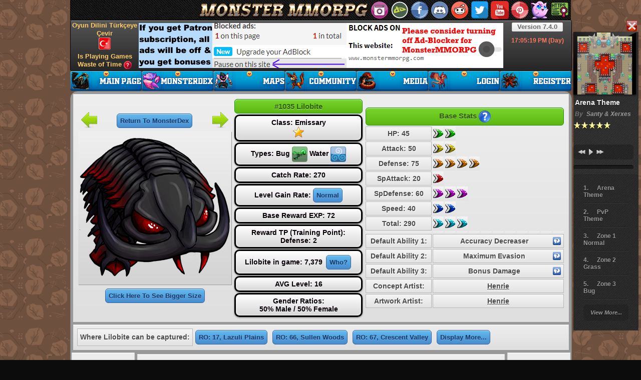

--- FILE ---
content_type: text/html; charset=utf-8
request_url: http://www.monstermmorpg.com/Lilobite-Monster-Dex-1035
body_size: 26761
content:
<!DOCTYPE html>
<html lang="en">
<!DOCTYPE html PUBLIC "-//W3C//DTD XHTML 1.0 Transitional//EN" "http://www.w3.org/TR/xhtml1/DTD/xhtml1-transitional.dtd">
<html xmlns="http://www.w3.org/1999/xhtml">
<head id="ctl00_Head1"><meta http-equiv="Content-Type" content="text/html; charset=utf-8" /><link rel="shortcut icon" type="image/x-icon" href="//static.monstermmorpg.com/favicons/favicon.ico?3"><link rel="icon" type="image/x-icon" href="//static.monstermmorpg.com/favicons/favicon.ico?3"><link rel="apple-touch-icon" sizes="57x57" href="//static.monstermmorpg.com/favicons/apple-touch-icon-57x57.webp"><link rel="apple-touch-icon" sizes="60x60" href="//static.monstermmorpg.com/favicons/apple-touch-icon-60x60.webp"><link rel="apple-touch-icon" sizes="72x72" href="//static.monstermmorpg.com/favicons/apple-touch-icon-72x72.webp"><link rel="apple-touch-icon" sizes="76x76" href="//static.monstermmorpg.com/favicons/apple-touch-icon-76x76.webp"><link rel="apple-touch-icon" sizes="114x114" href="//static.monstermmorpg.com/favicons/apple-touch-icon-114x114.webp"><link rel="apple-touch-icon" sizes="120x120" href="//static.monstermmorpg.com/favicons/apple-touch-icon-120x120.webp"><link rel="apple-touch-icon" sizes="144x144" href="//static.monstermmorpg.com/favicons/apple-touch-icon-144x144.webp"><link rel="apple-touch-icon" sizes="152x152" href="//static.monstermmorpg.com/favicons/apple-touch-icon-152x152.webp"><link rel="apple-touch-icon" sizes="180x180" href="//static.monstermmorpg.com/favicons/apple-touch-icon-180x180.webp"><link rel="icon" type="image/webp" sizes="32x32" href="//static.monstermmorpg.com/favicons/favicon-32x32.webp"><link rel="icon" type="image/webp" sizes="192x192" href="//static.monstermmorpg.com/favicons/android-chrome-192x192.webp"><link rel="icon" type="image/webp" sizes="16x16" href="//static.monstermmorpg.com/favicons/favicon-16x16.webp"><link rel="manifest" href="/favicons/site.webmanifest"><link rel="mask-icon" href="//static.monstermmorpg.com/favicons/safari-pinned-tab.svg" color="#490f1e"><meta name="msapplication-TileColor" content="#00aba9"><meta name="msapplication-config" content="//static.monstermmorpg.com/favicons/browserconfig.xml"><meta name="theme-color" content="#272727"><link href="/CSS/Styles?v=VLrt0xBlJT9QC8fZ31tyrN0r0J6UYtKQr41B37rVLoE1" rel="stylesheet"/>
<script src="/Scripts/MasterScripts?v=OzmxQtoL2VcLAGYi3_YSQHArTkvaJdsJ7sNcNM_bX501"></script>
<meta name="author" content="The MonsterMMORPG Company International" /><meta name="copy write" content="The MonsterMMORPG Company International" /><meta property="fb:app_id" content="499343016900436" /><meta property="og:site_name" content="Monster MMORPG" /><meta property="og:updated_time" content="2022-10-23T21:00:00" /><meta content="summary_large_image" name="twitter:card" /><meta content="monstermmorpg.com" name="twitter:domain" /><meta content="@MonsterMMORPG" name="twitter:site" /><meta content="@GozukaraFurkan" name="twitter:creator" /><meta property="og:type" content="game" />
<html lang="en-US">
<meta property="og:locale" content="en_US" />
<script type="text/javascript">
function disableMusic(PostData) {
jQuery.ajax({
type: "POST",
url: "/AutoCompleteName.asmx/SetMusicOpenOff",
data: '{"srValue":"' + PostData + '"}',
async: true,
contentType: "application/json; charset=utf-8",
dataType: "json",
success: function (data) {
location.reload();
}
});
}
</script>
<title>Monster 1035 Lilobite Dex: Evolution, Moves, Location, Stats</title>
<meta name="description" content="Monster Dex entry for #1035 Lilobite: transformations, stats, moves, location, type weaknesses, data, other forms and more!" />
<meta property="og:title" content="Monster 1035 Lilobite Dex: Evolution, Moves, Location, Stats" />
<meta property="og:type" content="game" />
<meta property="og:url" content="https://www.monstermmorpg.com/Lilobite-Monster-Dex-1035" />
<meta property="og:image" content="http://static.monstermmorpg.com/images/monsters-images-800-800/1035-Lilobite.png" />
<meta property="og:image:secure_url" content="https://static.monstermmorpg.com/images/monsters-images-800-800/1035-Lilobite.png" /> 
<meta property="og:description" content="Monster Dex entry for #1035 Lilobite: transformations, stats, moves, location, type weaknesses, data, other forms and more!" />
<link rel="canonical" href="https://www.monstermmorpg.com/Lilobite-Monster-Dex-1035"/>
<link href="CSS/MonsterDetails.css?3" rel="stylesheet" />
<script src="Scripts/MonsterDetails.js"></script>
<!-- Google tag (gtag.js) -->
<script async src="https://www.googletagmanager.com/gtag/js?id=G-JWZM6PCLQ1"></script>
<script>
window.dataLayer = window.dataLayer || [];
function gtag() { dataLayer.push(arguments); }
gtag('js', new Date());
gtag('config', 'G-JWZM6PCLQ1');
</script>
</head>
<body >
<form method="post" action="./Lilobite-Monster-Dex-1035" id="aspnetForm">
<div class="aspNetHidden">
<input type="hidden" name="__VIEWSTATEFIELDCOUNT" id="__VIEWSTATEFIELDCOUNT" value="7" />
<input type="hidden" name="__VIEWSTATE" id="__VIEWSTATE" value="jAG4fdDT87Z/lmecRQRPPK4K9leNHCFDAPTOahFSXdydOoKq96jt6VAuNFzN2UoOgH/Saly8wizMJq+gIwf8Of+W6Epmt/[base64]/dnhk" />
<input type="hidden" name="__VIEWSTATE1" id="__VIEWSTATE1" value="ndOoaFvfhWPOKUBoQAyJY0LJgChAg0C067l6IQuJPqzGYCrWINTuPAkPWYon8yKCB+xAze+G6CbPqYEzI3pKytOvPZb8HNgvQe7vaTH+DiO7hN8pOZgIDEVXxyUz2/trhkOO+OH5/+TncZV13dgTyYQ82F4N5M8cJEBxLmcPckN+3taETufs9C4C7EPtVyIcw8LtbTIgn4sqjJP14FErzXKoOtROJS7fKHJYrny/n0xe+SwV18yOcooa2a45tCD2w2uaSLsmceq90H1zNOq0+f4KCCoRLyIcV4yNfLzKR5E7dqxrV+ZRHveHj//G4KyhDv7sqf94c7R0ENaUN5ayBD2gKJlx0vQqUXus7GzWC4PxoTgXXlBkXy6kfSINwp2wP2iON8KeLE5dxt/y0EtjjE9/LMiFVUgW/ZaEAoUqJbSYLRmExtF8CCVsOhNzmXsIJi0tAO1JdZa4G54SZXL90RSi1X0iaOSu9HumOu7v/YY6KLJ4UdCaXV3Y2yi0wHUh" />
<input type="hidden" name="__VIEWSTATE2" id="__VIEWSTATE2" value="DjYe9AXFNNr7hor0yA44RfgqEuC5d4BlG8ljDd8Ju9rGkOawmTHJmVW/z7QyLPqfPhfx31IvthZ+nxA2B0f8diy3s5DSDNNbrWutHQ2PMcb0FsIINoPW1HFR9r6ml4X3nynx5Vq1sbHIuV4zULq+Sk+zuFLYrtkonAOL2/wCC4X55/nJ64bnmtEvsRiuZJeuAl4mLzLWd+CPybIW0rYSJPOOjRGeJaLwuJ+OQJqMctaSkhRXm3Qh2reDFlnQZpchVjw7chociho2HZ7JEHzQed7/Y/ahv2F5P3LzMg4MaeRxD2NEUC9DZHFmpCRZrrp7gwQgWdrDwF/CuitjAWv1Xx9SlJkht1LHb1HJUPTBEL3uA0XlMGBPHPIRcD9JwvYVcJqNtcOPR3Mb9gvwt60VPDZYz7CCGJ3V5F7j/h/keTe2cL7JuZd2w1UoFCa1OgsBvLvzWmzi+cAiBiNGVTKAIMRtRbvqNCwZT34px6bYw1zqfMAJ/F/vW9GIeo+hUNic" />
<input type="hidden" name="__VIEWSTATE3" id="__VIEWSTATE3" value="xdlVDe5PHApjmDB4HYAGhhl9mpbN8U4c1N52ZJkLwW5+KVr3y9sME6B6qO80+dcLZQOf7jarP3m2lFr5jLejLcfvTwmYgfRjhLn8MtSu4N8uQfBaJTBLdXv52z70MBaXP/i/yEE1kjddqC3FB+7VgmUiTkh+uICR/lHWilmRNcCe9EDfpmk8S1pZgUv6SGfu7PwezBlIpyCjVYSFfiqeEMo+Q9+k94+pEgU1KmZoKkpFwRIDYYojCnkvGDn2Ztvn6DAlNjl51XrCXydyfILGLx2/Z672wfDtBefYRcW9DFvbEG3SHabJsYvWmcax2PQI+u5jpAfsnKSFWh5qul7OjMqEZITsiDo63wK6X07NVv1DDLBaFbO4il3za61XsuxONLlQ3FwPR2jW7bP7HSkYxqdguD5jVTdG3dnA40hm4Vu/mLHHArGnH3BBg6aL/zJWQWGsw4tIjO0qULMhTHgl8SASnMWoMLCuCEwo3aO6MkXIH7gs6XFUfhi5PCIW+mhl" />
<input type="hidden" name="__VIEWSTATE4" id="__VIEWSTATE4" value="yswx5An4OKjLXgEg+Icw8p0aTiJFpiJZSyfNIHsdjny8HsZnWcga4TUTO7NeOn6dl1GnyafRyOmNSRJ0AQQMz4OJpR+JB7OfYSpHMM6rYfM+uDYHE4RsOFJuL4su3pdRmsVji/xZhl3CNowZvjCk5+wH8asR537VYcMYBM4o+T6CpcABuX8M8WfoZwr2vJaySnOBfZgVHfZQRQmMAOCGigHg9RtM7uR3qeM+OjR/fu/vZNJ3K5R198OqFv3SrdU1BzEWhFOliZZy22XkfudhrTb61/[base64]/RYPERyNd3S7eDprKeCigCC" />
<input type="hidden" name="__VIEWSTATE5" id="__VIEWSTATE5" value="85waR39P9v3PymsbKdd/ZuRp52lZgUaMem9xc44lAvWPpBmXY9WGTnTH0fg3kgpqX9CLMfnDGSaL1n7PmEw06Cx+wTHqDxrU+zQLe/2NRDZVZT7T0V3fg6Gz51xGXr5aMemh0evLkIDjtuNlyS5AJe4V3FH1CVq6HsU2kyoYC449ymRIlszTRbtluAJ7HA3USprP0chn5ylmA0quQiw0IJrESICjUcORp1c6i4uf/vrrdvqldp1lDnbT41c/tsLFMC8F6d4EyBKRUe5sb3m6M9awHavowwW0Kd2kjHJdpBNhnD6TD3VHnpcyzgExWh2O33gfXME16pWwvJmh893DQTS2PKGKkpOhrp3+ln6GRzPzMS3pAwQHnBh3No/gZVxw+1/Va9ttqGWKEp66zvxx15cEuNuYEyYYw92J7kXU6opUbcvlwtz5iS5g8IPDLz5mex86ti8g4ijpjmG/slSE8NtDhBHQf/Y1O2vYf0iJdsvhxedymjAhCiTcVZoFqJtU" />
<input type="hidden" name="__VIEWSTATE6" id="__VIEWSTATE6" value="+hwdXMPCLGMBVnWo16oUDwBYS24makqmG7BF0MR2V0eZLMWQ+oQqBYvUMDtBpafRV0vrEW1/wU1bZ1kX3Wcakw==" />
</div>
<div id="topBarHeader" class="TopBarMasterPage" style="background: #D1D1D1 url(//static.monstermmorpg.com/images/HomePage/monster-mmorpg-top-header-pokemon-mmo-rpg-game.webp) no-repeat;">
<a class="tiptipCSS" title="Return to Homepage" href="//www.monstermmorpg.com"></a>
<div title="Close Music Player" style="z-index: -11; position: relative; cursor: pointer; display: inline-block; padding-top: 5px; margin-left: 1110px; width: 22px; height: 22px; background-image: url('//static.monstermmorpg.com/images/masterPage/CloseMusic.webp')"
onclick="disableMusic('1');">
</div>
<div id="MainRight" style="z-index: -11; position: relative; display: block; margin-left: 1005px; width: 130px; margin-top: -26px;"></div>
<div id="IconSet" style="position: absolute; top: 2px; left: 600px; width: 400px; height: 36px;">
<a id="Instagram" href="https://www.instagram.com/monster_mmorpg/" rel="nofollow" target="_blank" title="Official Instagram page of MonsterMMORPG game<hr/>You can follow special events and announcements<hr/>Make sure to follow"></a>
<a id="DeviantArtIcon" href="https://www.deviantart.com/monstermmorpg" rel="nofollow" target="_blank" title="Official DeviantArt page of MonsterMMORPG game<hr/>You can follow special events and announcements<hr/>Make sure to follow"></a>
<a id="FbIcon" href="https://www.facebook.com/MonsterMMORPG" rel="nofollow" target="_blank" title="Official Facebook page of MonsterMMORPG game<hr/>You can follow special events and announcements<hr/>Make sure to follow"></a>
<a id="DiscordIcon" href="https://discord.gg/Z5An7VY" rel="nofollow" target="_blank" title="Please join the official Discord channel of our game for chatting and getting important information about the game<hr/>Moreover, you can directly ask questions to the developer"></a>
<a id="RedditIcon" href="https://www.reddit.com/r/MonsterMMORPG/" rel="nofollow" target="_blank" title="Official Reddit platform of MonsterMMORPG game<hr/>You can follow special events and announcements<hr/>Make sure to follow"></a>
<a id="twitterIcon" href="https://twitter.com/MonsterMMORPG" rel="nofollow" target="_blank" title="Official Twitter page of MonsterMMORPG game<hr/>You can follow special events and announcements<hr/>Make sure to follow"></a>
<a id="youtubeIcon" href="https://www.youtube.com/MonsterMMORPG" rel="nofollow" target="_blank" title="Official Youtube channel of MonsterMMORPG game<hr/>Please watch videos to learn many special and perhaps hidden tricks about the game<hr/>Make sure to follow"></a>
<a id="pinterestIcon" href="https://www.pinterest.com/MonsterMMORPG/" rel="nofollow" target="_blank" title="Official Pinterest page of MonsterMMORPG game<hr/>You can follow special events and announcements<hr/>Make sure to follow"></a>
<a id="PokemonPetsIcon" href="https://www.pokemonpets.com" rel="nofollow" target="_blank" title="Try Awesome Pokemon Pets Game As Well<hr/>PokemonPets is a free to play fan made web based Pokemon MMORPG game"></a>
<a id="HTTPSHeadIcon" href="/ChangeHTTPS.aspx" rel="nofollow" title="Change Connection Protocol to Secure HTTPS (Currently HTTP)<hr/>While on HTTPS Connection Protocol, no one can see your visited pages and their content<hr/>HTTPS provides secure (encrypted) connection to the server"></a>
</div>
</div>
<div id="NAV" class="MenuBarMasterPage">
<ul id="mainMenuYes" class="mainMenuYes sf-menu">
<li class="current width3min">
<a class="m_home_page_en_not_logged_in" title="Return to Homepage" href="//www.monstermmorpg.com">
<span></span>
</a>
<div class="sf-mega">
<div class="sf-mega-section">
<ul>
<li class="menuitem">
<a href="/ChangeHTTPS.aspx" title="You can play the game with the HTTPS protocol<hr/>If you play on the HTTPS protocol, no one can track your visited pages or see what is inside the pages you have visited<hr/>HTTPS protocol provides secure (encrypted) connection">
<img src="//static.monstermmorpg.com/images/HomePage/https_2_icon.webp" />
Play the Game on HTTPS<hr style="margin:5px;"/>No One Can See the Pages You have Visited / Secure (Encrypted) Connection   </a>
</li>
</ul>
</div>
<div class="sf-mega-section">
<ul>
<li class="menuitem">
<a href="/ChangeLanguage.aspx" title="Oyun Dilini Türkçeye Çevir<hr/>Oyunumuz Türkçe ve İngilizce Dilllerini Desteklemektedir">
<img src="//static.monstermmorpg.com/images/HomePage/en_change_lang_icon.webp" />
Oyun Dilini Türkçeye Çevir   </a>
</li>
</ul>
</div>
</div>
</li>
<li class="wdith3col">
<a class="m_pokedex_en_not_logged_in" href="/MonsterDex" title="All Monsters List<hr/>Where to Catch Monsters<hr/>How to Transform Monsters<hr/>Monsters' Details<hr/>Which Monster Learns Which Attack">
<span></span>
</a>
<div class="sf-mega">
<div class="sf-mega-section">
<ul>
<li class="menuitem">
<a href="/MonsterDex" title="All Monsters List<hr/>Where to Catch Monsters<hr/>How to Transform Monsters<hr/>Monsters' Details<hr/>Which Monster Learns Which Attack">
<img src="//static.monstermmorpg.com/images/HomePage/monster_dex_icon.webp" />
MonsterDex                                                                                                     
</a>
</li>
<li class="menuitem">
<a href="/How-To-Play" title="How to Play The Game">
<img src="//static.monstermmorpg.com/images/HomePage/how_to_play_icon.webp" />
How to Play The Game                                                                                                          
</a>
</li>
<li class="menuitem">
<a href="/Natures" title="All Natures in Monster MMORPG Game<hr/>List of Monster Natures">
<img src="//static.monstermmorpg.com/images/HomePage/natures_list_icon.webp" />
All Natures List                                                                                                               
</a>
</li>
</ul>
</div>
<div class="sf-mega-section">
<ul>
<li class="menuitem">
<a href="/Stat-Calculator" title="Calculate Any Monster's stats with any custom Abilities, Natures, TP values, UV values, Held Item, etc.<hr/>Very detailed Monster stats calculator tool">
<img src="//static.monstermmorpg.com/images/HomePage/stat_calculator_icon.webp" />
Stat Calculator Tool                                                                                                            
</a>
</li>
<li class="menuitem">
<a href="/Monsters" title="List of all Monsters in Monster MMORPG Game can be seen with bigger thumbnail artworks<hr/>Lots of detailed filtering options are also available">
<img src="//static.monstermmorpg.com/images/HomePage/all_monsters_icon.webp" />
All Monsters List                                                                                            
</a>
</li>
<li class="menuitem">
<a href="/Abilities" title="All Abilities in Monster MMORPG Game<hr/>List of All Monsters Abilities">
<img src="//static.monstermmorpg.com/images/HomePage/abilities_list_icon.webp" />
All Abilities List                                                                                                    
</a>
</li>
</ul>
</div>
<div class="sf-mega-section">
<ul>
<li class="menuitem">
<a href="/Type-Chart" title="Damage Type Chart According to The Types<hr/>Monster Type Chart">
<img src="//static.monstermmorpg.com/images/HomePage/type_chart.webp" />
Damage Ratios According to Types  </a>
</li>
<li class="menuitem">
<a href="/Monster-Moves" title="All Attack Moves in Monster MMORPG Game<hr/>Monster Moves<hr/>List of Monster Attacks">
<img src="//static.monstermmorpg.com/images/HomePage/attack_list_icon_v2.webp" />
Monster Moves List
</a>
</li>
</ul>
</div>
</div>
</li>
<li class="wdith2col">
<a class="m_maps_en_not_logged_in" href="/Maps" title="Monster MMORPG Game Maps<hr/>Detailed Information About Maps<hr/>Which Monster Appear At Which Maps<hr/>Monster Appear Ratio<hr/>How Much EXP and Gold Can Be Earned From Each Map, etc.">
<span></span>
</a>
<div class="sf-mega">
<div class="sf-mega-section">
<ul>
<li class="menuitem">
<a href="/Maps" title="Monster MMORPG Game Maps<hr/>Detailed Information About Maps<hr/>Which Monster Appear At Which Maps<hr/>Monster Appear Ratio<hr/>How Much EXP and Gold Can Be Earned From Each Map, etc.">
<img src="//static.monstermmorpg.com/images/HomePage/game_maps_icon.webp" />
List of Game Maps and Game Zones
</a>
</li>
<li class="menuitem">
<a href="/Game-Maps" title="Search for any map that you are looking for with using advanced searching filters<hr/>Displayed map information: Average Level, EXP and Gold, class by class Monster counts">
<img src="//static.monstermmorpg.com/images/HomePage/search_map_icon.webp" />
Searching Maps - Which Monster is Where</a>
</li>
</ul>
</div>
<div class="sf-mega-section">
<ul>
<li class="menuitem">
<a href="/How-To-Play" title="How to Play The Game">
<img src="//static.monstermmorpg.com/images/HomePage/how_to_play_icon.webp" />
How to Play The Game                                                                                                            
</a>
</li>
<li class="menuitem">
<a rel="nofollow" target="_blank" href="https://forum.monstermmorpg.com/Forum-FAQ" title="Frequently Asked Questions<hr/>Please read all the threads carefully">
<img src="//static.monstermmorpg.com/images/HomePage/info_icon_v2.webp" />
Frequently Asked Questions (FAQ)  
</a>
</li>
</ul>
</div>
</div>
</li>
<li class="wdith2col">
<a class="m_community_en_not_logged_in" title="Official Community Pages of Monster MMORPG Listed Under This Menu Button<hr/>Click to go to the official game forum of MonsterMMORPG<hr/>The forum is a great source for learning information and tricks about the game<hr/>You can also ask your questions and participate in the discussions"
href="/Forum">
<span></span>
</a>
<div class="sf-mega">
<div class="sf-mega-section">
<ul>
<li class="menuitem">
<a rel="nofollow" href="https://forum.monstermmorpg.com" target="_blank" title="The official game forum of Monster MMORPG is a great source for learning information and tricks about the game<hr/>You can also ask your questions and participate in the discussions">
<img src="//static.monstermmorpg.com/images/HomePage/forum_icon.webp" />
Official Game Forum of Monster MMORPG
</a>
</li>
<li class="menuitem">
<a href="https://discord.gg/Z5An7VY" rel="nofollow" target="_blank" title="Please join the official Discord channel of our game for chatting and getting important information about the game<hr/>Moreover, you can directly ask questions to the developer">
<img src="//static.monstermmorpg.com/images/HomePage/discord_icon.webp" />
Official Discord Channel of MonsterMMORPG Game
</a>
</li>
<li class="menuitem">
<a href="https://www.reddit.com/r/MonsterMMORPG/" rel="nofollow" target="_blank" title="Official Reddit platform of MonsterMMORPG game<hr/>You can follow special events and announcements<hr/>Make sure to follow">
<img src="//static.monstermmorpg.com/images/HomePage/reddit_icon.webp" />
Official Reddit Platform of MonsterMMORPG Game
</a>
</li>
<li class="menuitem">
<a href="https://www.deviantart.com/monstermmorpg" rel="nofollow" target="_blank" title="Official DeviantArt page of MonsterMMORPG game<hr/>You can follow special events and announcements<hr/>Make sure to follow">
<img src="//static.monstermmorpg.com/images/HomePage/deviantart_icon.webp" />
Official DeviantArt Page of MonsterMMORPG Game
</a>
</li>
<li class="menuitem">
<a href="https://www.youtube.com/MonsterMMORPG" rel="nofollow" target="_blank" title="Official Youtube channel of MonsterMMORPG game<hr/>Please watch videos to learn many special and perhaps hidden tricks about the game<hr/>Make sure to follow">
<img src="//static.monstermmorpg.com/images/HomePage/youtube_icon.webp" />
Official Youtube Channel of MonsterMMORPG Game
</a>
</li>
</ul>
</div>
<div class="sf-mega-section">
<ul>
<li class="menuitem">
<a href="https://www.facebook.com/MonsterMMORPG" rel="nofollow" target="_blank" title="Official Facebook page of MonsterMMORPG game<hr/>You can follow special events and announcements<hr/>Make sure to follow">
<img src="//static.monstermmorpg.com/images/HomePage/facebook_icon.webp" />
Official Facebook Page of MonsterMMORPG Game
</a>
</li>
<li class="menuitem">
<a href="https://twitter.com/MonsterMMORPG" rel="nofollow" target="_blank" title="Official Twitter page of MonsterMMORPG game<hr/>You can follow special events and announcements<hr/>Make sure to follow">
<img src="//static.monstermmorpg.com/images/HomePage/twitter_icon.webp" />
Official Twitter Page of MonsterMMORPG Game
</a>
</li>
<li class="menuitem">
<a href="https://www.instagram.com/monster_mmorpg/" rel="nofollow" target="_blank" title="Official Instagram page of MonsterMMORPG game<hr/>You can follow special events and announcements<hr/>Make sure to follow">
<img src="//static.monstermmorpg.com/images/HomePage/instagram_icon.webp" />
Official Instagram Page of MonsterMMORPG Game
</a>
</li>
<li class="menuitem">
<a href="https://www.pinterest.com/MonsterMMORPG/" rel="nofollow" target="_blank" title="Official Pinterest page of MonsterMMORPG game<hr/>You can follow special events and announcements<hr/>Make sure to follow">
<img src="//static.monstermmorpg.com/images/HomePage/pinterest_icon.webp" />
Official Pinterest Page of MonsterMMORPG Game
</a>
</li>
</ul>
</div>
</div>
</li>
<li class="wdith3col">
<a class="m_media_en_not_logged_in" href="/Media" title="Monster MMORPG Media<hr/>Gameplay Videos<hr/>Game Screenshots<hr/>Game Banners<hr/>How To Play The Game">
<span></span>
</a>
<div class="sf-mega">
<div class="sf-mega-section">
<ul>
<li class="menuitem">
<a href="/Videos" title="Gameplay Videos<hr/>Learn How To Play The Game">
<img src="//static.monstermmorpg.com/images/HomePage/game_videos_icon.webp" />
Gameplay Videos                                                                                                                
</a>
</li>
<li class="menuitem">
<a href="/How-To-Play" title="How to Play The Game">
<img src="//static.monstermmorpg.com/images/HomePage/how_to_play_icon.webp" />
How to Play The Game                                                                                                          
</a>
</li>
<li class="menuitem">
<a rel="nofollow" target="_blank" href="https://forum.monstermmorpg.com/Forum-FAQ" title="Frequently Asked Questions<hr/>Please read all the threads carefully">
<img src="//static.monstermmorpg.com/images/HomePage/faq_icon.webp" />
Frequently Asked Questions (FAQ)  
</a>
</li>
</ul>
</div>
<div class="sf-mega-section">
<ul>
<li class="menuitem">
<a href="/Screenshots" title="Recent Gameplay Screenshots">
<img src="//static.monstermmorpg.com/images/HomePage/game_screen_shots.webp" />
Gameplay Screenshots   
</a>
</li>
<li class="menuitem">
<a href="/Wallpapers" title="Full HD 1080p Game Wallpapers of MonsterMMORPG Game">
<img src="//static.monstermmorpg.com/images/HomePage/game_wall_papers.webp" />
Game Wallpapers                                                                                                                  
</a>
</li>
</ul>
</div>
<div class="sf-mega-section">
<ul>
<li class="menuitem">
<a href="/Avatars" title="Awesome Quality Game Avatars of MonsterMMORPG Game<hr/>Profile Pictures">
<img src="//static.monstermmorpg.com/images/HomePage/game_avatars.webp" />
Profile Avatars                                                                                                              
</a>
</li>
<li class="menuitem">
<a href="/Banners" title="MonsterMMORPG Game Banners<hr/>You can use for free">
<img src="//static.monstermmorpg.com/images/HomePage/game_banners.webp" />
Game Banners                                                                                                                 
</a>
</li>
</ul>
</div>
</div>
</li>
<li class="wdith3col">
<a class="m_login_en_not_logged_in" title="You have to Login For Accessing All Features and Playing the Game<hr/>Registration and playing the game is totally free"
href="/Login">
<span></span>
</a>
<div class="sf-mega">
<div class="sf-mega-section">
<ul>
<li class="menuitem">
<a href="/Rules" title="Must Read and Follow General Game Rules">
<img src="//static.monstermmorpg.com/images/HomePage/game_rules.webp" />
Game Rules You Have to Follow                               
</a>
</li>
</ul>
</div>
<div class="sf-mega-section">
<ul>
<li class="menuitem">
<a rel="nofollow" href="https://www.pokemonpets.com" target="_blank" title="Try Awesome Pokemon Pets Game As Well<hr/>PokemonPets is a free to play fan made web based Pokemon MMORPG game">
<img src="//static.monstermmorpg.com/images/HomePage/try_pokemon_pets_icon.webp" />
Try PokemonPets Game   </a>
</li>
</ul>
</div>
<div class="sf-mega-section">
<ul>
<li class="menuitem">
<a href="/Login" title="You have to Login For Accessing All Features and Playing the Game<hr/>Registration and playing the game is totally free">
<img src="//static.monstermmorpg.com/images/HomePage/login_icon.webp" />
Login to The Game    </a>
</li>
<li class="menuitem">
<a href="/GameVersions.aspx" title="You can see the entire history of updates/patches ever made to the Monster MMORPG game on this page.">
<img src="//static.monstermmorpg.com/images/HomePage/game_version_icon.webp" />
Game Updates / Versions    </a>
</li>
</ul>
</div>
</div>
</li>
<li class="wdith3col">
<a class="m_register_en_not_logged_in" title="Join Fantastic Adventure of MonsterMMORPG Game Now<hr/>Free To Register<hr/>Free To Play<hr/>Instant Activation<hr/>Play to Win<hr/>Pokemon Style Massively Multiplayer Online Role Playing Game Monster MMORPG"
href="/Register">
<span></span>
</a>
<div class="sf-mega">
<div class="sf-mega-section">
<ul>
<li class="menuitem">
<a href="/GameVersions.aspx" title="You can see the entire history of updates/patches ever made to the Monster MMORPG game on this page.">
<img src="//static.monstermmorpg.com/images/HomePage/game_version_icon.webp" />
Game Updates / Versions    </a>
</li>
<li class="menuitem">
<a rel="nofollow" href="https://www.pokemonpets.com" target="_blank" title="Try Awesome Pokemon Pets Game As Well<hr/>PokemonPets is a free to play fan made web based Pokemon MMORPG game">
<img src="//static.monstermmorpg.com/images/HomePage/try_pokemon_pets_icon.webp" />
Try PokemonPets Game   </a>
</li>
</ul>
</div>
<div class="sf-mega-section">
<ul>
<li class="menuitem">
<a href="/Rules" title="Must Read and Follow General Game Rules">
<img src="//static.monstermmorpg.com/images/HomePage/game_rules.webp" />
Game Rules You Have to Follow                               
</a>
</li>
</ul>
</div>
<div class="sf-mega-section">
<ul>
<li class="menuitem">
<a href="/Register" title="Join Fantastic Adventure of MonsterMMORPG Game Now<hr/>Free To Register<hr/>Free To Play<hr/>Instant Activation<hr/>Play to Win<hr/>Pokemon Style Massively Multiplayer Online Role Playing Game Monster MMORPG">
<img src="//static.monstermmorpg.com/images/HomePage/register_icon.webp" />
Register The Game                               
</a>
</li>
</ul>
</div>
</div>
</li>
</ul>
</div>
<div class="ShortCutsMasterPage">
<div style="position: absolute; left: 881px; top: 4px; height: 16px; font-size: 13px; line-height: 16px; width: 100px; text-align: center;"
class="NiceText">
<a class="tiptipCSS" target="_blank" title="Version 7.4.0 Update / Patch / Changes Logs - Click to Read" rel="nofollow" href="https://forum.monstermmorpg.com/Thread-Version-7-4-0">Version 7.4.0</a>
</div>
<div class="tiptipCSS" title="Time of days are like below<hr/>Between 3 AM and 10 AM is Morning<hr/>Between 10 AM and 18 PM is Day<hr/>Between 18 PM and 3 AM is Night<hr/>Between 17 PM and 18 PM is Evening" style="position: absolute; color: #FF795E; left: 864px; top: 32px; height: 16px; font-size: 12px; line-height: 16px; width: 136px; text-align: center; font-weight: bold; cursor: help;">
<span id="clockSpan">
17:05</span><span id="ctl00_lblTime"> PM (Day)</span>
</div>
<div style="position: absolute; left: 864px; top: 48px; height: 16px; font-size: 13px; line-height: 16px; width: 136px; text-align: center;"
class="NiceGreenText">
<span id="ctl00_lblLoggedUserName"></span>
</div>
<div style="position: absolute; left: 864px; top: 65px; height: 32px; font-size: 13px; line-height: 16px; width: 136px; text-align: center;">
<span id="ctl00_lblNewMessages"></span>
</div>
<div style="position: absolute; left: 0; top: 2px; height: 60px; font-size: 13px; line-height: 16px; width: 136px; text-align: center;">
<a class="linkMsg tiptipCSS" title="Oyun Dilini Türkçeye Çevir<hr/>Oyunumuz Türkçe ve İngilizce Dilllerini Desteklemektedir" href="ChangeLanguage.aspx">Oyun Dilini Türkçeye Çevir
<br />
<img style="vertical-align: middle;" src="//static.monstermmorpg.com/images/HomePage/en_change_lang_icon_24.webp"></a>
</div>
<div style="position: absolute; left: 0; top: 64px; height: 32px; font-size: 13px; line-height: 16px; width: 136px; text-align: center;">
<a class="linkMsg tiptipCSS" title="Oyun Oynamak Boş İş Midir?<hr/>Daha fazla öğrenmek için tıkla." href="PlayingGames.aspx">Is Playing Games Waste of Time
<img style="vertical-align: middle;" src="//static.monstermmorpg.com/images/HomePage/question_16.webp"></a>
</div>
<div style="position: absolute; top: 5px; left: 136px; height: 90px; width: 728px; overflow: hidden;" class="info_7_2_8">
<script async src="//pagead2.googlesyndication.com/pagead/js/adsbygoogle.js"></script>
<!-- main_728x90 -->
<ins class="adsbygoogle"
style="display:inline-block;width:728px;height:90px"
data-ad-client="ca-pub-7389674777717147"
data-ad-slot="8744711233"></ins>
<script>
(adsbygoogle = window.adsbygoogle || []).push({});
</script>
</div>
</div>
<div id="ContentMasterPage" class="ContentMasterPage" style=" height:9000px; ">
<div class="SectionDivs NiceBg">
<table class="Width100">
<tr>
<td style="width: 310px; text-align: center;">
<table class="Width100">
<tr>
<td class="NoEffectLink">
<a title="#1034 Mythulu" href="Mythulu-Monster-Dex-1034"><img src="//static.monstermmorpg.com/images/monster-details/icon-left-arrow-32-32.webp" /></a>
</td>
<td>
<a href="MonsterDex" class="ClickButton">
Return To MonsterDex</a>
</td>
<td class="NoEffectLink">
<a title="#1036 Triloflight" href="Triloflight-Monster-Dex-1036"><img src="//static.monstermmorpg.com/images/monster-details/icon-right-arrow-32-32.webp" /></a>
</td>
</tr>
</table>
<div class="InlineBlock">
<div class="MonsterImageBG">
<img src="//static.monstermmorpg.com/images/monsters-images-300-300/1035-Lilobite.webp"/>
</div>
</div>
<div class="InlineBlock">
<a href="Monster-Picture.aspx?Monster=Lilobite" onclick="newwindow=window.open('Monster-Picture.aspx?Monster=Lilobite','mywindow','width=500px,height=500px,toolbar=1,resizable=1,scrollbars=1,location=1');if (window.focus) {newwindow.focus()} return false;" class="ClickButton">
Click Here To See Bigger Size</a>
</div>
</td>
<td>
<table class="Features">
<tr>
<td class="MonsterName"><h1>#1035
Lilobite</h1>
</td>
</tr>
<tr>
<td>Class:
Emissary
<br />
<img src="//static.monstermmorpg.com/images/backgrounds/PowerStar22.webp" title="Power Level: 1" />
</td>
</tr>
<tr>
<td>
Types: 
<div class="InlineBlock">
<span class="InlineBlock">
Bug</span>
<img src="//static.monstermmorpg.com/images/monster-details/bug.webp" />
</div>
<div class="InlineBlock">
<span class="InlineBlock">
Water</span>
<img src="//static.monstermmorpg.com/images/monster-details/water.webp" />
</div>
</td>
</tr>
<tr>
<td>
Catch Rate: 
270
</td>
</tr>
<tr>
<td>
Level Gain Rate: 
<a rel="nofollow" target="_blank" href="RequiredExpPerLevel.aspx?ExpGroup=Normal&Monster=Lilobite" onclick="newwindow=window.open('RequiredExpPerLevel.aspx?ExpGroup=Normal&Monster=Lilobite','mywindow','width=810px,height=710px,toolbar=1,resizable=1,scrollbars=1,location=1');if (window.focus) {newwindow.focus()} return false;"
class="ClickButton Margin0">
Normal</a>
</td>
</tr>
<tr>
<td>
Base Reward EXP: 
72
</td>
</tr>
<tr>
<td>
Reward TP (Training Point): 
Defense: 2
</td>
</tr>
<tr>
<td>
Lilobite in game: 
7,379
<a class="ClickButton" rel="nofollow" href="SearchPlayer.aspx?PokemonId=1035" target="_blank">Who?</a>
</td>
</tr>
<tr>
<td>
AVG Level: 
16
</td>
</tr>
<tr>
<td>
Gender Ratios: <br />
50% Male / 50% Female
</td>
</tr>
</table>
</td>
<td>
<table class="StatPoints">
<tr>
<td class="MonsterStats" colspan="12">
<h2>Base Stats 
<img onclick="return fcAlert('Important notice! Monster Lilobite is a fictional character of humans.<hr/>There is no deity, god, or creator but Almighty Allah.<hr/>All Monster are made up by humans based on real animals or existing objects.<hr/>Games are for only fun time and do never put any spiritual/religional or deity meaning into them!<hr/>Never pass your necessary jobs and duties due to gameplaying!<hr/>Moreover, there is no such thing as random evolution. However, there can be evolution programmed by Almighty Creator Allah.','Important Notice','Green')" title="Important notice! Monster Lilobite is a fictional character of humans.<br/>There is no deity, god, or creator but Almighty Allah.<br/>All Monster are made up by humans based on real animals or existing objects.<br/>Games are for only fun time and do never put any spiritual/religional or deity meaning into them!<br/>Never pass your necessary jobs and duties due to gameplaying!<br/>Moreover, there is no such thing as random evolution. However, there can be evolution programmed by Almighty Creator Allah." src="//static.monstermmorpg.com/images/monster-details/Question24px.webp" width="24px" height="24px" />
</h2>
</td>
</tr>
<tr>
<td>
HP:
45
</td>
<td class="StatsTd">
<img src="//static.monstermmorpg.com/images/monster-details/Hp.webp" />
</td>
<td class="StatsTd">
<img src="//static.monstermmorpg.com/images/monster-details/Hp.webp" />
</td>
</tr>
<tr>
<td>
Attack:
50
</td>
<td class="StatsTd">
<img src="//static.monstermmorpg.com/images/monster-details/Attack.webp" />
</td>
<td class="StatsTd">
<img src="//static.monstermmorpg.com/images/monster-details/Attack.webp" />
</td>
</tr>
<tr>
<td>
Defense:
75
</td>
<td class="StatsTd">
<img src="//static.monstermmorpg.com/images/monster-details/Defense.webp" />
</td>
<td class="StatsTd">
<img src="//static.monstermmorpg.com/images/monster-details/Defense.webp" />
</td>
<td class="StatsTd">
<img src="//static.monstermmorpg.com/images/monster-details/Defense.webp" />
</td>
<td class="StatsTd">
<img src="//static.monstermmorpg.com/images/monster-details/Defense.webp" />
</td>
</tr>
<tr>
<td>
SpAttack:
20
</td>
<td class="StatsTd">
<img src="//static.monstermmorpg.com/images/monster-details/SpAttack.webp" />
</td>
</tr>
<tr>
<td>
SpDefense:
60
</td>
<td class="StatsTd">
<img src="//static.monstermmorpg.com/images/monster-details/SpDefense.webp" />
</td>
<td class="StatsTd">
<img src="//static.monstermmorpg.com/images/monster-details/SpDefense.webp" />
</td>
<td class="StatsTd">
<img src="//static.monstermmorpg.com/images/monster-details/SpDefense.webp" />
</td>
</tr>
<tr>
<td>
Speed:
40
</td>
<td class="StatsTd">
<img src="//static.monstermmorpg.com/images/monster-details/Speed.webp" />
</td>
<td class="StatsTd">
<img src="//static.monstermmorpg.com/images/monster-details/Speed.webp" />
</td>
</tr>
<tr>
<td>
Total:
290
</td>
<td class="StatsTd">
<img src="//static.monstermmorpg.com/images/monster-details/MonsterTotalStats.webp" />
</td>
<td class="StatsTd">
<img src="//static.monstermmorpg.com/images/monster-details/MonsterTotalStats.webp" />
</td>
<td class="StatsTd">
<img src="//static.monstermmorpg.com/images/monster-details/MonsterTotalStats.webp" />
</td>
</tr>
<tr>
<td class="StatsTd"></td>
<td class="StatsTd" style="width:20px; height:1px;">
</td>
<td class="StatsTd" style="width:20px; height:1px;">
</td>
<td class="StatsTd" style="width:20px; height:1px;">
</td>
<td class="StatsTd" style="width:20px; height:1px;">
</td>
<td class="StatsTd" style="width:20px; height:1px;">
</td>
<td class="StatsTd" style="width:20px; height:1px;">
</td>
<td class="StatsTd" style="width:20px; height:1px;">
</td>
<td class="StatsTd" style="width:20px; height:1px;">
</td>
<td class="StatsTd" style="width:20px; height:1px;">
</td>
<td class="StatsTd" style="width:20px; height:1px;">
</td>
<td class="StatsTd" style="width:20px; height:1px;">
</td>
</tr>
<tr>
<td colspan="1">
Default Ability 
1:
</td>
<td colspan="11">
Accuracy Decreaser
<div class="SmallToolTipIcon" title="Accuracy Decreaser<hr/>Decreases the opponent's Accuracy stat by 15%."></div>
</td>
</tr>
<tr>
<td colspan="1">
Default Ability 
2:
</td>
<td colspan="11">
Maximum Evasion
<div class="SmallToolTipIcon" title="Maximum Evasion<hr/>The Monster's Evasion stat cannot be reduced by enemy moves."></div>
</td>
</tr>
<tr>
<td colspan="1">
Default Ability 
3:
</td>
<td colspan="11">
Bonus Damage
<div class="SmallToolTipIcon" title="Bonus Damage<hr/>Increases the Monster's same type attack bonus from 1.5x to 2.0x."></div>
</td>
</tr>
<tr>
<td colspan="1">
Concept Artist: 
</td>
<td colspan="11">
<a rel="nofollow" target="_blank" href="https://www.deviantart.com/fishbatdragonthing/about#about">
Henrie</a>
</td>
</tr>
<tr>
<td colspan="1">
Artwork Artist: 
</td>
<td colspan="11">
<a rel="nofollow" target="_blank" href="https://www.deviantart.com/fishbatdragonthing/about#about">
Henrie</a>
</td>
</tr>
</table>
</td>
</tr>
</table>
</div>
<div class="SectionDivs NiceBg">
<table>
<tr>
<td class="RegularTd">
<h2> Where Lilobite can be captured: </h2>
</td>
<td>
<a target="_blank" title="Route Order(RO): 17, Route Name: Lazuli Plains - Click To See Detailed" href="Maps-Lazuli-Plains" class="ClickButton">
RO: 17, Lazuli Plains</a>
<a target="_blank" title="Route Order(RO): 66, Route Name: Sullen Woods - Click To See Detailed" href="Maps-Sullen-Woods" class="ClickButton">
RO: 66, Sullen Woods</a>
<a target="_blank" title="Route Order(RO): 67, Route Name: Crescent Valley - Click To See Detailed" href="Maps-Crescent-Valley" class="ClickButton">
RO: 67, Crescent Valley</a>
<a target="_blank" href="Game-Maps-Monster-Lilobite" class="ClickButton">
Display More...</a>
</td>
</tr>
</table>
</div>
<div class="NiceBg" style="width: 120px; height: 90px; margin: auto; padding: 2px; margin-left: 2px; display: inline-block;">
</div>
<div class="NiceBg" style="width: 728px; height: 90px; margin: auto; padding: 2px; margin-left: 1px; display: inline-block;">
<script async src="//pagead2.googlesyndication.com/pagead/js/adsbygoogle.js"></script>
<!-- main_728x90 -->
<ins class="adsbygoogle"
style="display:inline-block;width:728px;height:90px"
data-ad-client="ca-pub-7389674777717147"
data-ad-slot="8744711233"></ins>
<script>
(adsbygoogle = window.adsbygoogle || []).push({});
</script>
</div>
<div class="NiceBg" style="width: 120px; height: 90px; margin: auto; padding: 2px; margin-left: 1px; display: inline-block;">
</div>
<div class="SectionDivs NiceBg">
<table class="StatPoints Width100">
<tr>
<td class="MonsterStats" colspan="9">
<h2> Lilobite's elemental sensitivity to the enemy attacks:</h2>
</td>
</tr>
<tr>
<td style="text-align: left;">
<img title="Type: Bug" src="//static.monstermmorpg.com/images/monster-details/Bug.webp" />
:
100%
</td>
<td style="text-align: left;">
<img title="Type: Dark" src="//static.monstermmorpg.com/images/monster-details/Dark.webp" />
:
100%
</td>
<td style="text-align: left;">
<img title="Type: Dragon" src="//static.monstermmorpg.com/images/monster-details/Dragon.webp" />
:
100%
</td>
<td style="text-align: left;">
<img title="Type: Electric" src="//static.monstermmorpg.com/images/monster-details/Electric.webp" />
:
200%
</td>
<td style="text-align: left;">
<img title="Type: Fighting" src="//static.monstermmorpg.com/images/monster-details/Fighting.webp" />
:
50%
</td>
<td style="text-align: left;">
<img title="Type: Fire" src="//static.monstermmorpg.com/images/monster-details/Fire.webp" />
:
100%
</td>
<td style="text-align: left;">
<img title="Type: Flying" src="//static.monstermmorpg.com/images/monster-details/Flying.webp" />
:
200%
</td>
<td style="text-align: left;">
<img title="Type: Ghost" src="//static.monstermmorpg.com/images/monster-details/Ghost.webp" />
:
100%
</td>
<td style="text-align: left;">
<img title="Type: Grass" src="//static.monstermmorpg.com/images/monster-details/Grass.webp" />
:
200%
</td>
</tr>
<tr>
<td style="text-align: left;">
<img title="Type: Ground" src="//static.monstermmorpg.com/images/monster-details/Ground.webp" />
:
50%
</td>
<td style="text-align: left;">
<img title="Type: Ice" src="//static.monstermmorpg.com/images/monster-details/Ice.webp" />
:
50%
</td>
<td style="text-align: left;">
<img title="Type: Light" src="//static.monstermmorpg.com/images/monster-details/Light.webp" />
:
100%
</td>
<td style="text-align: left;">
<img title="Type: Normal" src="//static.monstermmorpg.com/images/monster-details/Normal.webp" />
:
100%
</td>
<td style="text-align: left;">
<img title="Type: Poison" src="//static.monstermmorpg.com/images/monster-details/Poison.webp" />
:
100%
</td>
<td style="text-align: left;">
<img title="Type: Psychic" src="//static.monstermmorpg.com/images/monster-details/Psychic.webp" />
:
100%
</td>
<td style="text-align: left;">
<img title="Type: Rock" src="//static.monstermmorpg.com/images/monster-details/Rock.webp" />
:
200%
</td>
<td style="text-align: left;">
<img title="Type: Steel" src="//static.monstermmorpg.com/images/monster-details/Steel.webp" />
:
50%
</td>
<td style="text-align: left;">
<img title="Type: Water" src="//static.monstermmorpg.com/images/monster-details/Water.webp" />
:
50%
</td>
</tr>
</table>
</div>
<div class="SectionDivs NiceBg">
<table style="margin: auto;">
<tr>
<td class="TransformationTitle" colspan="5">
<h2> Lilobite's Transformation Line</h2>
</td>
</tr>
<tr class="NiceBg">
<td class="NiceBg">
<table class="TableStyleTransform">
<tr>
<td class="RegularTd FormNameWidth">
#1035 Lilobite
</td>
</tr>
<tr>
<td>
<a title="Click To See Features #1035 Lilobite" class="TransformLink" href="Lilobite-Monster-Dex-1035"
target="_blank">
<img src="//static.monstermmorpg.com/images/monsters-images-120-120/1035-Lilobite.webp" /></a>
</td>
</tr>
<tr>
<td>
<table style="text-align: center; margin: auto;">
<tr>
<td>
<img src="//static.monstermmorpg.com/images/monster-details/Bug.webp" alt="Bug (Type 1)"  title="Bug (Type 1)" />
</td>
<td>
<img src="//static.monstermmorpg.com/images/monster-details/Water.webp" alt="Water (Type 2)"  title="Water (Type 2)" />
</td>
</tr>
</table>
</td>
</tr>
</table>
</td>
<td class="NiceBg" style="text-align: center;">
<div class="TransformDetail">Level 50<hr /><img src="//static.monstermmorpg.com/images/monster-details/icon-transform-arrow-32-32.webp" /></div>
</td>
<td class="NiceBg">
<table class="TableStyleTransform">
<tr>
<td class="RegularTd FormNameWidth">
#1036 Triloflight
</td>
</tr>
<tr>
<td>
<a title="Click To See Features #1036 Triloflight" class="TransformLink" href="Triloflight-Monster-Dex-1036"
target="_blank">
<img src="//static.monstermmorpg.com/images/monsters-images-120-120/1036-Triloflight.webp" /></a>
</td>
</tr>
<tr>
<td>
<table style="text-align: center; margin: auto;">
<tr>
<td>
<img src="//static.monstermmorpg.com/images/monster-details/Bug.webp" alt="Bug (Type 1)"  title="Bug (Type 1)" />
</td>
<td>
<img src="//static.monstermmorpg.com/images/monster-details/Water.webp" alt="Water (Type 2)"  title="Water (Type 2)" />
</td>
</tr>
</table>
</td>
</tr>
</table>
</td>
<td class="NiceBg" style="text-align: center;">
<div class="TransformDetail">Level 54<hr /><img src="//static.monstermmorpg.com/images/monster-details/icon-transform-arrow-32-32.webp" /></div>
</td>
<td class="NiceBg">
<table class="TableStyleTransform">
<tr>
<td class="RegularTd FormNameWidth">
#1037 Morbite
</td>
</tr>
<tr>
<td>
<a title="Click To See Features #1037 Morbite" class="TransformLink" href="Morbite-Monster-Dex-1037"
target="_blank">
<img src="//static.monstermmorpg.com/images/monsters-images-120-120/1037-Morbite.webp" /></a>
</td>
</tr>
<tr>
<td>
<table style="text-align: center; margin: auto;">
<tr>
<td>
<img src="//static.monstermmorpg.com/images/monster-details/Bug.webp" alt="Bug (Type 1)"  title="Bug (Type 1)" />
</td>
<td>
<img src="//static.monstermmorpg.com/images/monster-details/Water.webp" alt="Water (Type 2)"  title="Water (Type 2)" />
</td>
</tr>
</table>
</td>
</tr>
</table>
</td>
</tr>
</table>
</div>
<div class="NiceBg" style="width: 728px; height: 90px; margin: auto; padding: 2px; margin-left: 133px; display: inline-block;">
<script async src="//pagead2.googlesyndication.com/pagead/js/adsbygoogle.js"></script>
<!-- main_728x90 -->
<ins class="adsbygoogle"
style="display:inline-block;width:728px;height:90px"
data-ad-client="ca-pub-7389674777717147"
data-ad-slot="8744711233"></ins>
<script>
(adsbygoogle = window.adsbygoogle || []).push({});
</script>
</div>
<div class="SectionDivs NiceBg">
<table class="StatPoints Width100">
<tr>
<td colspan="10">
<table style="margin: auto;" class="MoveDefinitionTable">
<tr>
<td class="TransformationTitle">
<h2>   AI (Ancient Inscription) Moves Lilobite Can Learn</h2>
</td>
<td class="TransformationTitle">
<div class="AttackToolTip" title="- AI moves are useable outside of battle<br/>- AI moves can be taught unlimited times<br/>- A monster in your team that knows Fly allows you to move quickly between previously visited locations<br/>- A monster in your team that knows Hyper Surf allows you to travel across the water">
</div>
</td>
</tr>
</table>
</td>
</tr>
<tr>
<td>ID:
1880
</td>
<td>
Hyper Surf
</td>
<td>
AI2
</td>
<td>
<img src="//static.monstermmorpg.com/images/monster-details/Water.webp" title="Water" />
</td>
<td>
Category: 
Special
</td>
<td>
Base Power: 
115
</td>
<td>MP:
15
</td>
<td>
Accuracy: 
80
</td>
<td>
Class: 
6
</td>
<td>
<div class="AttackToolTip" title="Hyper Surf<hr/>Type: Water<br/>Category: Special<br/>Base Power: 115<br/>Accuracy: 80<br/>Priority: 0<br/>MP: 15<br/>Move Class: 6<br/>Outside of battle, allows you to walk on water and hunt the Monster that appear on water surface"></div>
</td>
</tr>
</table>
</div>
<script type="text/javascript">
var vrShow = 'Show';
var vrHide = 'Hide';
</script>
<div class="SectionDivs NiceBg">
<table class="StatPoints Width100">
<tr>
<td colspan="10">
<table style="margin: auto;" class="MoveDefinitionTable">
<tr>
<td class="TransformationTitle">
<h2>  Lilobite's Level-Up Attacks</h2>
</td>
<td class="TransformationTitle">
<div class="AttackToolTip" title="- Level-Up moves are learnt by gaining levels<br/>- You will be prompted after your monster gains the minimum required level to Learn or Forget a Level-Up attack">
</div>
</td>
<td>
<input type="hidden" name="ctl00$ContentPlaceHolder$hdfHideShowLevelMoves" id="hdfHideShowLevelMoves" />
<div class="ClickButton ShowHideButton" data-sessionname="MonsterDetails_LevelMoves"
data-hdfname="#hdfHideShowLevelMoves" data-hideid=".LevelUpRows">
</div>
</td>
</tr>
</table>
</td>
</tr>
<tr class="LevelUpRows">
<td>ID:
69
</td>
<td>
Tidal Force
</td>
<td>Level:
1
</td>
<td>
<img src="//static.monstermmorpg.com/images/monster-details/Water.webp" title="Water" />
</td>
<td>
Category: 
Physical
</td>
<td>
Base Power: 
42
</td>
<td>MP:
40
</td>
<td>
Accuracy: 
93
</td>
<td>
Class: 
1
</td>
<td>
<div class="AttackToolTip" title="Tidal Force<hr/>Type: Water<br/>Category: Physical<br/>Base Power: 42<br/>Accuracy: 93<br/>Priority: 0<br/>MP: 40<br/>Move Class: 1<br/>Regular move. No extra feature"></div>
</td>
</tr>
<tr class="LevelUpRows">
<td>ID:
325
</td>
<td>
Snowfall
</td>
<td>Level:
1
</td>
<td>
<img src="//static.monstermmorpg.com/images/monster-details/Ice.webp" title="Ice" />
</td>
<td>
Category: 
Special
</td>
<td>
Base Power: 
23
</td>
<td>MP:
40
</td>
<td>
Accuracy: 
88
</td>
<td>
Class: 
1
</td>
<td>
<div class="AttackToolTip" title="Snowfall<hr/>Type: Ice<br/>Category: Special<br/>Base Power: 23<br/>Accuracy: 88<br/>Priority: 0<br/>MP: 40<br/>Move Class: 1<br/>Has 10% chance to paralyze the enemy"></div>
</td>
</tr>
<tr class="LevelUpRows">
<td>ID:
31
</td>
<td>
Dark Visions
</td>
<td>Level:
1
</td>
<td>
<img src="//static.monstermmorpg.com/images/monster-details/Dark.webp" title="Dark" />
</td>
<td>
Category: 
Special
</td>
<td>
Base Power: 
1
</td>
<td>MP:
40
</td>
<td>
Accuracy: 
100
</td>
<td>
Class: 
1
</td>
<td>
<div class="AttackToolTip" title="Dark Visions<hr/>Type: Dark<br/>Category: Special<br/>Base Power: 1<br/>Accuracy: 100<br/>Priority: 0<br/>MP: 40<br/>Move Class: 1<br/>Deals 29 damage, as long as the enemy is not immune"></div>
</td>
</tr>
<tr class="LevelUpRows">
<td>ID:
104
</td>
<td>
Rev Up
</td>
<td>Level:
5
</td>
<td>
<img src="//static.monstermmorpg.com/images/monster-details/Normal.webp" title="Normal" />
</td>
<td>
Category: 
Special
</td>
<td>
Base Power: 
20
</td>
<td>MP:
40
</td>
<td>
Accuracy: 
100
</td>
<td>
Class: 
1
</td>
<td>
<div class="AttackToolTip" title="Rev Up<hr/>Type: Normal<br/>Category: Special<br/>Base Power: 20<br/>Accuracy: 100<br/>Priority: 0<br/>MP: 40<br/>Move Class: 1<br/>Increases the user's Speed stat by 1 stage"></div>
</td>
</tr>
<tr class="LevelUpRows">
<td>ID:
2
</td>
<td>
Replicate
</td>
<td>Level:
5
</td>
<td>
<img src="//static.monstermmorpg.com/images/monster-details/Poison.webp" title="Poison" />
</td>
<td>
Category: 
Status
</td>
<td>
Base Power: 
1
</td>
<td>MP:
40
</td>
<td>
Accuracy: 
1000
</td>
<td>
Class: 
1
</td>
<td>
<div class="AttackToolTip" title="Replicate<hr/>Type: Poison<br/>Category: Status<br/>Base Power: 1<br/>Accuracy: 1000<br/>Priority: 1<br/>MP: 40<br/>Move Class: 1<br/>Copies the enemy's last used move during battle<br/>Fails if the enemy has not used a move yet"></div>
</td>
</tr>
<tr class="LevelUpRows">
<td>ID:
724
</td>
<td>
Energy Leech
</td>
<td>Level:
11
</td>
<td>
<img src="//static.monstermmorpg.com/images/monster-details/Bug.webp" title="Bug" />
</td>
<td>
Category: 
Status
</td>
<td>
Base Power: 
1
</td>
<td>MP:
35
</td>
<td>
Accuracy: 
1000
</td>
<td>
Class: 
2
</td>
<td>
<div class="AttackToolTip" title="Energy Leech<hr/>Type: Bug<br/>Category: Status<br/>Base Power: 1<br/>Accuracy: 1000<br/>Priority: 1<br/>MP: 35<br/>Move Class: 2<br/>Randomly decreases 1 of the enemy's stats by 2 stages"></div>
</td>
</tr>
<tr class="LevelUpRows">
<td>ID:
165
</td>
<td>
Irradiation
</td>
<td>Level:
12
</td>
<td>
<img src="//static.monstermmorpg.com/images/monster-details/Normal.webp" title="Normal" />
</td>
<td>
Category: 
Special
</td>
<td>
Base Power: 
21
</td>
<td>MP:
35
</td>
<td>
Accuracy: 
100
</td>
<td>
Class: 
2
</td>
<td>
<div class="AttackToolTip" title="Irradiation<hr/>Type: Normal<br/>Category: Special<br/>Base Power: 21<br/>Accuracy: 100<br/>Priority: -2<br/>MP: 35<br/>Move Class: 2<br/>Randomly increases 2 of the user's stats by 3 stages"></div>
</td>
</tr>
<tr class="LevelUpRows">
<td>ID:
355
</td>
<td>
Ocean Pulse
</td>
<td>Level:
12
</td>
<td>
<img src="//static.monstermmorpg.com/images/monster-details/Water.webp" title="Water" />
</td>
<td>
Category: 
Special
</td>
<td>
Base Power: 
26
</td>
<td>MP:
35
</td>
<td>
Accuracy: 
100
</td>
<td>
Class: 
2
</td>
<td>
<div class="AttackToolTip" title="Ocean Pulse<hr/>Type: Water<br/>Category: Special<br/>Base Power: 26<br/>Accuracy: 100<br/>Priority: 0<br/>MP: 35<br/>Move Class: 2<br/>Has 10% chance to confuse the enemy"></div>
</td>
</tr>
<tr class="LevelUpRows">
<td>ID:
274
</td>
<td>
Aquatic Melody
</td>
<td>Level:
13
</td>
<td>
<img src="//static.monstermmorpg.com/images/monster-details/Water.webp" title="Water" />
</td>
<td>
Category: 
Status
</td>
<td>
Base Power: 
1
</td>
<td>MP:
35
</td>
<td>
Accuracy: 
1000
</td>
<td>
Class: 
2
</td>
<td>
<div class="AttackToolTip" title="Aquatic Melody<hr/>Type: Water<br/>Category: Status<br/>Base Power: 1<br/>Accuracy: 1000<br/>Priority: 0<br/>MP: 35<br/>Move Class: 2<br/>Has 32% chance to put the enemy to sleep"></div>
</td>
</tr>
<tr class="LevelUpRows">
<td>ID:
1392
</td>
<td>
Latch Onto
</td>
<td>Level:
18
</td>
<td>
<img src="//static.monstermmorpg.com/images/monster-details/Bug.webp" title="Bug" />
</td>
<td>
Category: 
Physical
</td>
<td>
Base Power: 
1
</td>
<td>MP:
30
</td>
<td>
Accuracy: 
100
</td>
<td>
Class: 
3
</td>
<td>
<div class="AttackToolTip" title="Latch Onto<hr/>Type: Bug<br/>Category: Physical<br/>Base Power: 1<br/>Accuracy: 100<br/>Priority: 0<br/>MP: 30<br/>Move Class: 3<br/>Randomly increases 1 of the user's stats by 2 stages<br/>Deals 30 damage, as long as the enemy is not immune"></div>
</td>
</tr>
<tr class="LevelUpRows">
<td>ID:
326
</td>
<td>
Colliding Blade
</td>
<td>Level:
24
</td>
<td>
<img src="//static.monstermmorpg.com/images/monster-details/Normal.webp" title="Normal" />
</td>
<td>
Category: 
Physical
</td>
<td>
Base Power: 
36
</td>
<td>MP:
30
</td>
<td>
Accuracy: 
83
</td>
<td>
Class: 
3
</td>
<td>
<div class="AttackToolTip" title="Colliding Blade<hr/>Type: Normal<br/>Category: Physical<br/>Base Power: 36<br/>Accuracy: 83<br/>Priority: -1<br/>MP: 30<br/>Move Class: 3<br/>Has 81% chance to burn the enemy"></div>
</td>
</tr>
<tr class="LevelUpRows">
<td>ID:
868
</td>
<td>
Aqua Shield
</td>
<td>Level:
26
</td>
<td>
<img src="//static.monstermmorpg.com/images/monster-details/Water.webp" title="Water" />
</td>
<td>
Category: 
Status
</td>
<td>
Base Power: 
1
</td>
<td>MP:
30
</td>
<td>
Accuracy: 
1000
</td>
<td>
Class: 
3
</td>
<td>
<div class="AttackToolTip" title="Aqua Shield<hr/>Type: Water<br/>Category: Status<br/>Base Power: 1<br/>Accuracy: 1000<br/>Priority: 1<br/>MP: 30<br/>Move Class: 3<br/>Has 10% chance to freeze the enemy"></div>
</td>
</tr>
<tr class="LevelUpRows">
<td>ID:
458
</td>
<td>
Charring Reset
</td>
<td>Level:
29
</td>
<td>
<img src="//static.monstermmorpg.com/images/monster-details/Normal.webp" title="Normal" />
</td>
<td>
Category: 
Physical
</td>
<td>
Base Power: 
52
</td>
<td>MP:
25
</td>
<td>
Accuracy: 
79
</td>
<td>
Class: 
4
</td>
<td>
<div class="AttackToolTip" title="Charring Reset<hr/>Type: Normal<br/>Category: Physical<br/>Base Power: 52<br/>Accuracy: 79<br/>Priority: 0<br/>MP: 25<br/>Move Class: 4<br/>Removes all stat changes from both the enemy and the user (e.g. Attack +1 becomes 0 and Defense -1 becomes 0)<br/>Has 20% chance to burn the enemy"></div>
</td>
</tr>
<tr class="LevelUpRows">
<td>ID:
1929
</td>
<td>
Moth Dust
</td>
<td>Level:
32
</td>
<td>
<img src="//static.monstermmorpg.com/images/monster-details/Bug.webp" title="Bug" />
</td>
<td>
Category: 
Special
</td>
<td>
Base Power: 
51
</td>
<td>MP:
25
</td>
<td>
Accuracy: 
94
</td>
<td>
Class: 
4
</td>
<td>
<div class="AttackToolTip" title="Moth Dust<hr/>Type: Bug<br/>Category: Special<br/>Base Power: 51<br/>Accuracy: 94<br/>Priority: 0<br/>MP: 25<br/>Move Class: 4<br/>Has 20% chance to poison the enemy<br/>Has 10% chance to confuse the enemy"></div>
</td>
</tr>
<tr class="LevelUpRows">
<td>ID:
429
</td>
<td>
Table Turn
</td>
<td>Level:
34
</td>
<td>
<img src="//static.monstermmorpg.com/images/monster-details/Normal.webp" title="Normal" />
</td>
<td>
Category: 
Status
</td>
<td>
Base Power: 
1
</td>
<td>MP:
25
</td>
<td>
Accuracy: 
1000
</td>
<td>
Class: 
4
</td>
<td>
<div class="AttackToolTip" title="Table Turn<hr/>Type: Normal<br/>Category: Status<br/>Base Power: 1<br/>Accuracy: 1000<br/>Priority: -2<br/>MP: 25<br/>Move Class: 4<br/>Removes all stat changes from the enemy (e.g. Attack +1 becomes 0 and Defense -1 becomes 0)<br/>Has 10% chance to make the enemy cringe<br/>Randomly increases 2 of the user's stats by 1 stages<br/>Has 20% chance to poison the enemy"></div>
</td>
</tr>
<tr class="LevelUpRows">
<td>ID:
1662
</td>
<td>
Toxic Snowflakes
</td>
<td>Level:
36
</td>
<td>
<img src="//static.monstermmorpg.com/images/monster-details/Ice.webp" title="Ice" />
</td>
<td>
Category: 
Physical
</td>
<td>
Base Power: 
48
</td>
<td>MP:
20
</td>
<td>
Accuracy: 
88
</td>
<td>
Class: 
5
</td>
<td>
<div class="AttackToolTip" title="Toxic Snowflakes<hr/>Type: Ice<br/>Category: Physical<br/>Base Power: 48<br/>Accuracy: 88<br/>Priority: 0<br/>MP: 20<br/>Move Class: 5<br/>Has 35% chance to poison the enemy"></div>
</td>
</tr>
</table>
</div>
<div class="SectionDivs NiceBg">
<table class="StatPoints Width100">
<tr>
<td colspan="10">
<table style="margin: auto;" class="MoveDefinitionTable">
<tr>
<td class="TransformationTitle">
<h2> MT (Mythical Tablet) Moves Lilobite Can Learn</h2>
</td>
<td class="TransformationTitle">
<div class="AttackToolTip" title="- MT moves are taught to monsters via MT Items purchased from the market<br/>- MT Items are single-use and permanently consumed after the move is taught<br/>- MT moves are just like Level-Up attacks and can be Forgotten later if a new move is desired">
</div>
</td>
<td>
<input type="hidden" name="ctl00$ContentPlaceHolder$hdfMachineAttacks" id="hdfMachineAttacks" />
<div class="ClickButton ShowHideButton" data-sessionname="MonsterDetails_MachineMoves"
data-hdfname="#hdfMachineAttacks" data-hideid=".MachineRows">
</div>
</td>
</tr>
</table>
</td>
</tr>
<tr class="MachineRows">
<td>ID:
30
</td>
<td>
Fog
</td>
<td>
MT30
</td>
<td>
<img src="//static.monstermmorpg.com/images/monster-details/Dark.webp" title="Dark" />
</td>
<td>
Category: 
Status
</td>
<td>
Base Power: 
1
</td>
<td>MP:
40
</td>
<td>
Accuracy: 
1000
</td>
<td>
Class: 
1
</td>
<td>
<div class="AttackToolTip" title="Fog<hr/>Type: Dark<br/>Category: Status<br/>Base Power: 1<br/>Accuracy: 1000<br/>Priority: 1<br/>MP: 40<br/>Move Class: 1<br/>Changes the current weather to cloudy"></div>
</td>
</tr>
<tr class="MachineRows">
<td>ID:
282
</td>
<td>
Bug Defense
</td>
<td>
MT280
</td>
<td>
<img src="//static.monstermmorpg.com/images/monster-details/Bug.webp" title="Bug" />
</td>
<td>
Category: 
Special
</td>
<td>
Base Power: 
23
</td>
<td>MP:
40
</td>
<td>
Accuracy: 
100
</td>
<td>
Class: 
1
</td>
<td>
<div class="AttackToolTip" title="Bug Defense<hr/>Type: Bug<br/>Category: Special<br/>Base Power: 23<br/>Accuracy: 100<br/>Priority: 0<br/>MP: 40<br/>Move Class: 1<br/>Increases the user's Defense stat by 1 stage"></div>
</td>
</tr>
<tr class="MachineRows">
<td>ID:
12
</td>
<td>
Clear Skies
</td>
<td>
MT12
</td>
<td>
<img src="//static.monstermmorpg.com/images/monster-details/Water.webp" title="Water" />
</td>
<td>
Category: 
Status
</td>
<td>
Base Power: 
1
</td>
<td>MP:
40
</td>
<td>
Accuracy: 
1000
</td>
<td>
Class: 
1
</td>
<td>
<div class="AttackToolTip" title="Clear Skies<hr/>Type: Water<br/>Category: Status<br/>Base Power: 1<br/>Accuracy: 1000<br/>Priority: 1<br/>MP: 40<br/>Move Class: 1<br/>Changes the current weather to cloudless"></div>
</td>
</tr>
<tr class="MachineRows">
<td>ID:
126
</td>
<td>
Wave Bending
</td>
<td>
MT125
</td>
<td>
<img src="//static.monstermmorpg.com/images/monster-details/Water.webp" title="Water" />
</td>
<td>
Category: 
Physical
</td>
<td>
Base Power: 
24
</td>
<td>MP:
40
</td>
<td>
Accuracy: 
86
</td>
<td>
Class: 
1
</td>
<td>
<div class="AttackToolTip" title="Wave Bending<hr/>Type: Water<br/>Category: Physical<br/>Base Power: 24<br/>Accuracy: 86<br/>Priority: 0<br/>MP: 40<br/>Move Class: 1<br/>Decreases enemy's Attack stat by 1 stage"></div>
</td>
</tr>
<tr class="MachineRows">
<td>ID:
54
</td>
<td>
Clasp
</td>
<td>
MT54
</td>
<td>
<img src="//static.monstermmorpg.com/images/monster-details/Normal.webp" title="Normal" />
</td>
<td>
Category: 
Special
</td>
<td>
Base Power: 
35
</td>
<td>MP:
40
</td>
<td>
Accuracy: 
100
</td>
<td>
Class: 
1
</td>
<td>
<div class="AttackToolTip" title="Clasp<hr/>Type: Normal<br/>Category: Special<br/>Base Power: 35<br/>Accuracy: 100<br/>Priority: 0<br/>MP: 40<br/>Move Class: 1<br/>Regular move. No extra feature"></div>
</td>
</tr>
<tr class="MachineRows">
<td>ID:
175
</td>
<td>
Cut Off
</td>
<td>
MT173
</td>
<td>
<img src="//static.monstermmorpg.com/images/monster-details/Dark.webp" title="Dark" />
</td>
<td>
Category: 
Physical
</td>
<td>
Base Power: 
25
</td>
<td>MP:
40
</td>
<td>
Accuracy: 
86
</td>
<td>
Class: 
1
</td>
<td>
<div class="AttackToolTip" title="Cut Off<hr/>Type: Dark<br/>Category: Physical<br/>Base Power: 25<br/>Accuracy: 86<br/>Priority: -1<br/>MP: 40<br/>Move Class: 1<br/>Traps the enemy for 4 turns (the user can not switch)<br/>Increases the user's Speed stat by 1 stage"></div>
</td>
</tr>
<tr class="MachineRows">
<td>ID:
122
</td>
<td>
Thorned Cacoon
</td>
<td>
MT121
</td>
<td>
<img src="//static.monstermmorpg.com/images/monster-details/Bug.webp" title="Bug" />
</td>
<td>
Category: 
Status
</td>
<td>
Base Power: 
1
</td>
<td>MP:
40
</td>
<td>
Accuracy: 
1000
</td>
<td>
Class: 
1
</td>
<td>
<div class="AttackToolTip" title="Thorned Cacoon<hr/>Type: Bug<br/>Category: Status<br/>Base Power: 1<br/>Accuracy: 1000<br/>Priority: 0<br/>MP: 40<br/>Move Class: 1<br/>Has a 5% chance of increasing all of the user's stats by 1 stage<br/>Has 20% chance to poison the enemy"></div>
</td>
</tr>
<tr class="MachineRows">
<td>ID:
148
</td>
<td>
Double Time
</td>
<td>
MT146
</td>
<td>
<img src="//static.monstermmorpg.com/images/monster-details/Normal.webp" title="Normal" />
</td>
<td>
Category: 
Status
</td>
<td>
Base Power: 
1
</td>
<td>MP:
35
</td>
<td>
Accuracy: 
1000
</td>
<td>
Class: 
2
</td>
<td>
<div class="AttackToolTip" title="Double Time<hr/>Type: Normal<br/>Category: Status<br/>Base Power: 1<br/>Accuracy: 1000<br/>Priority: 0<br/>MP: 35<br/>Move Class: 2<br/>Increases the user's Evasion stat by 1 stage<br/>Has 20% chance to inflict a bleeding on the enemy"></div>
</td>
</tr>
<tr class="MachineRows">
<td>ID:
134
</td>
<td>
Tear
</td>
<td>
MT133
</td>
<td>
<img src="//static.monstermmorpg.com/images/monster-details/Normal.webp" title="Normal" />
</td>
<td>
Category: 
Physical
</td>
<td>
Base Power: 
42
</td>
<td>MP:
35
</td>
<td>
Accuracy: 
100
</td>
<td>
Class: 
2
</td>
<td>
<div class="AttackToolTip" title="Tear<hr/>Type: Normal<br/>Category: Physical<br/>Base Power: 42<br/>Accuracy: 100<br/>Priority: 0<br/>MP: 35<br/>Move Class: 2<br/>Regular move. No extra feature"></div>
</td>
</tr>
<tr class="MachineRows">
<td>ID:
467
</td>
<td>
Bug Bite
</td>
<td>
MT465
</td>
<td>
<img src="//static.monstermmorpg.com/images/monster-details/Bug.webp" title="Bug" />
</td>
<td>
Category: 
Physical
</td>
<td>
Base Power: 
57
</td>
<td>MP:
35
</td>
<td>
Accuracy: 
100
</td>
<td>
Class: 
2
</td>
<td>
<div class="AttackToolTip" title="Bug Bite<hr/>Type: Bug<br/>Category: Physical<br/>Base Power: 57<br/>Accuracy: 100<br/>Priority: 0<br/>MP: 35<br/>Move Class: 2<br/>Regular move. No extra feature"></div>
</td>
</tr>
<tr class="MachineRows">
<td>ID:
310
</td>
<td>
Aqua Sonic
</td>
<td>
MT308
</td>
<td>
<img src="//static.monstermmorpg.com/images/monster-details/Water.webp" title="Water" />
</td>
<td>
Category: 
Special
</td>
<td>
Base Power: 
34
</td>
<td>MP:
35
</td>
<td>
Accuracy: 
100
</td>
<td>
Class: 
2
</td>
<td>
<div class="AttackToolTip" title="Aqua Sonic<hr/>Type: Water<br/>Category: Special<br/>Base Power: 34<br/>Accuracy: 100<br/>Priority: 0<br/>MP: 35<br/>Move Class: 2<br/>Regular move. No extra feature"></div>
</td>
</tr>
<tr class="MachineRows">
<td>ID:
451
</td>
<td>
Sea Sentry
</td>
<td>
MT449
</td>
<td>
<img src="//static.monstermmorpg.com/images/monster-details/Water.webp" title="Water" />
</td>
<td>
Category: 
Status
</td>
<td>
Base Power: 
1
</td>
<td>MP:
35
</td>
<td>
Accuracy: 
1000
</td>
<td>
Class: 
2
</td>
<td>
<div class="AttackToolTip" title="Sea Sentry<hr/>Type: Water<br/>Category: Status<br/>Base Power: 1<br/>Accuracy: 1000<br/>Priority: 0<br/>MP: 35<br/>Move Class: 2<br/>Has 22% chance to inflict a bleeding on the enemy<br/>Has 20% chance to make the enemy cringe"></div>
</td>
</tr>
<tr class="MachineRows">
<td>ID:
1060
</td>
<td>
Scamper Bug
</td>
<td>
MT1057
</td>
<td>
<img src="//static.monstermmorpg.com/images/monster-details/Bug.webp" title="Bug" />
</td>
<td>
Category: 
Physical
</td>
<td>
Base Power: 
61
</td>
<td>MP:
30
</td>
<td>
Accuracy: 
98
</td>
<td>
Class: 
3
</td>
<td>
<div class="AttackToolTip" title="Scamper Bug<hr/>Type: Bug<br/>Category: Physical<br/>Base Power: 61<br/>Accuracy: 98<br/>Priority: 0<br/>MP: 30<br/>Move Class: 3<br/>Regular move. No extra feature"></div>
</td>
</tr>
<tr class="MachineRows">
<td>ID:
649
</td>
<td>
Sinking Wave
</td>
<td>
MT647
</td>
<td>
<img src="//static.monstermmorpg.com/images/monster-details/Water.webp" title="Water" />
</td>
<td>
Category: 
Special
</td>
<td>
Base Power: 
48
</td>
<td>MP:
30
</td>
<td>
Accuracy: 
91
</td>
<td>
Class: 
3
</td>
<td>
<div class="AttackToolTip" title="Sinking Wave<hr/>Type: Water<br/>Category: Special<br/>Base Power: 48<br/>Accuracy: 91<br/>Priority: 0<br/>MP: 30<br/>Move Class: 3<br/>Decreases enemy's Speed stat by 2 stages"></div>
</td>
</tr>
<tr class="MachineRows">
<td>ID:
855
</td>
<td>
Ocean Flame
</td>
<td>
MT852
</td>
<td>
<img src="//static.monstermmorpg.com/images/monster-details/Water.webp" title="Water" />
</td>
<td>
Category: 
Physical
</td>
<td>
Base Power: 
34
</td>
<td>MP:
30
</td>
<td>
Accuracy: 
100
</td>
<td>
Class: 
3
</td>
<td>
<div class="AttackToolTip" title="Ocean Flame<hr/>Type: Water<br/>Category: Physical<br/>Base Power: 34<br/>Accuracy: 100<br/>Priority: 0<br/>MP: 30<br/>Move Class: 3<br/>Has 21% chance to burn the enemy<br/>Increases the user's Attack stat by 1 stage"></div>
</td>
</tr>
<tr class="MachineRows">
<td>ID:
1156
</td>
<td>
Choppy Water
</td>
<td>
MT1153
</td>
<td>
<img src="//static.monstermmorpg.com/images/monster-details/Water.webp" title="Water" />
</td>
<td>
Category: 
Physical
</td>
<td>
Base Power: 
56
</td>
<td>MP:
25
</td>
<td>
Accuracy: 
83
</td>
<td>
Class: 
4
</td>
<td>
<div class="AttackToolTip" title="Choppy Water<hr/>Type: Water<br/>Category: Physical<br/>Base Power: 56<br/>Accuracy: 83<br/>Priority: 0<br/>MP: 25<br/>Move Class: 4<br/>Deals double damage if the weather is cloudy"></div>
</td>
</tr>
<tr class="MachineRows">
<td>ID:
1780
</td>
<td>
Sting Strike
</td>
<td>
MT1777
</td>
<td>
<img src="//static.monstermmorpg.com/images/monster-details/Bug.webp" title="Bug" />
</td>
<td>
Category: 
Special
</td>
<td>
Base Power: 
52
</td>
<td>MP:
25
</td>
<td>
Accuracy: 
90
</td>
<td>
Class: 
4
</td>
<td>
<div class="AttackToolTip" title="Sting Strike<hr/>Type: Bug<br/>Category: Special<br/>Base Power: 52<br/>Accuracy: 90<br/>Priority: 0<br/>MP: 25<br/>Move Class: 4<br/>Has 10% chance to confuse the enemy<br/>Recovers user's 10% of it's maximum HP"></div>
</td>
</tr>
<tr class="MachineRows">
<td>ID:
460
</td>
<td>
Sound Wave
</td>
<td>
MT458
</td>
<td>
<img src="//static.monstermmorpg.com/images/monster-details/Normal.webp" title="Normal" />
</td>
<td>
Category: 
Status
</td>
<td>
Base Power: 
1
</td>
<td>MP:
25
</td>
<td>
Accuracy: 
1000
</td>
<td>
Class: 
4
</td>
<td>
<div class="AttackToolTip" title="Sound Wave<hr/>Type: Normal<br/>Category: Status<br/>Base Power: 1<br/>Accuracy: 1000<br/>Priority: -1<br/>MP: 25<br/>Move Class: 4<br/>Has 53% chance to confuse the enemy<br/>Randomly increases 1 of the user's stats by 2 stages"></div>
</td>
</tr>
<tr class="MachineRows">
<td>ID:
1335
</td>
<td>
Northern Grace
</td>
<td>
MT1332
</td>
<td>
<img src="//static.monstermmorpg.com/images/monster-details/Light.webp" title="Light" />
</td>
<td>
Category: 
Status
</td>
<td>
Base Power: 
1
</td>
<td>MP:
20
</td>
<td>
Accuracy: 
1000
</td>
<td>
Class: 
5
</td>
<td>
<div class="AttackToolTip" title="Northern Grace<hr/>Type: Light<br/>Category: Status<br/>Base Power: 1<br/>Accuracy: 1000<br/>Priority: 0<br/>MP: 20<br/>Move Class: 5<br/>Has a 22% chance of increasing all of the user's stats by 1 stage"></div>
</td>
</tr>
</table>
</div>
<div class="SectionDivs NiceBg">
<table class="StatPoints Width100">
<tr>
<td class="MonsterStats">
<h2>       Lilobite's Ability Pool - Lilobite Randomly Gains 3 of These When Captured</h2>
</td>
<td>
<input type="hidden" name="ctl00$ContentPlaceHolder$hdfAbilitiesHideShow" id="hdfAbilitiesHideShow" />
<div class="ClickButton ShowHideButton" data-sessionname="MonsterDetails_Abilities"
data-hdfname="#hdfAbilitiesHideShow" data-hideid="#AbilityRow">
</div>
</td>
</tr>
<tr id="AbilityRow">
<td colspan="2">
<div class="PerAbility">
Accelerator
<div class="SmallToolTipIcon" title="Accelerator<hr/>Increases the Speed stat of the Monster by 1 at the end of every turn."></div>
</div>
<div class="PerAbility">
Accuracy Decreaser
<div class="SmallToolTipIcon" title="Accuracy Decreaser<hr/>Decreases the opponent's Accuracy stat by 15%."></div>
</div>
<div class="PerAbility">
Accuracy Gainer
<div class="SmallToolTipIcon" title="Accuracy Gainer<hr/>Increases the Monster's Accuracy stat by 1 stage at the end of every turn with a chance of 25%."></div>
</div>
<div class="PerAbility">
Accuracy Master
<div class="SmallToolTipIcon" title="Accuracy Master<hr/>Increases the Monster's Accuracy stat by 30%."></div>
</div>
<div class="PerAbility">
Anger
<div class="SmallToolTipIcon" title="Anger<hr/>Increases move base power by 40% as long as burning, poisoned, paralyzed or bleeding."></div>
</div>
<div class="PerAbility">
Assassin
<div class="SmallToolTipIcon" title="Assassin<hr/>Increases critical hit damage by 50% (making it equal to 3x the normal damage)."></div>
</div>
<div class="PerAbility">
Attack Master
<div class="SmallToolTipIcon" title="Attack Master<hr/>Increases the Monster's Attack stat by 30%."></div>
</div>
<div class="PerAbility">
Berserk
<div class="SmallToolTipIcon" title="Berserk<hr/>Increases the Monster's Attack and Special Attack stats by 50%, but decreases it's Accuracy stat by 15%."></div>
</div>
<div class="PerAbility">
Beyond Type
<div class="SmallToolTipIcon" title="Beyond Type<hr/>Allows the Monster to hit immune opponents (ignores type immunities, does not ignore resistances and weaknesses)."></div>
</div>
<div class="PerAbility">
Bonus Damage
<div class="SmallToolTipIcon" title="Bonus Damage<hr/>Increases the Monster's same type attack bonus from 1.5x to 2.0x."></div>
</div>
<div class="PerAbility">
Bug Expert
<div class="SmallToolTipIcon" title="Bug Expert<hr/>Increases the Monster's Bug moves base Power by 20%."></div>
</div>
<div class="PerAbility">
Bug Mania
<div class="SmallToolTipIcon" title="Bug Mania<hr/>Increases the Monster's Bug moves base Power by 40% if the Monster's HP are below 40% of it's maximum HP."></div>
</div>
<div class="PerAbility">
Bug Master
<div class="SmallToolTipIcon" title="Bug Master<hr/>Increases the Monster's Bug moves base Power by 40%."></div>
</div>
<div class="PerAbility">
Camouflage
<div class="SmallToolTipIcon" title="Camouflage<hr/>Opponent's move effectiveness is reduced to 1."></div>
</div>
<div class="PerAbility">
Cautious
<div class="SmallToolTipIcon" title="Cautious<hr/>Increases the Monster's Defense and Special Defense stats by 50%, but decreases it's Accuracy stat by 15%."></div>
</div>
<div class="PerAbility">
Confusion Immunity
<div class="SmallToolTipIcon" title="Confusion Immunity<hr/>The Monster is immune to confusion."></div>
</div>
<div class="PerAbility">
Cringe Immunity
<div class="SmallToolTipIcon" title="Cringe Immunity<hr/>The Monster is immune to cringe."></div>
</div>
<div class="PerAbility">
Crippling
<div class="SmallToolTipIcon" title="Crippling<hr/>The Monster has a 25% chance to paralyze the opponent with damaging moves."></div>
</div>
<div class="PerAbility">
Critic Master
<div class="SmallToolTipIcon" title="Critic Master<hr/>Increases the Monster's Critical Hit Chance stat by 30%."></div>
</div>
<div class="PerAbility">
Critical Immunity
<div class="SmallToolTipIcon" title="Critical Immunity<hr/>Makes the Monster immune to critical hits."></div>
</div>
<div class="PerAbility">
Defense Master
<div class="SmallToolTipIcon" title="Defense Master<hr/>Increases the Monster's Defense stat by 30%."></div>
</div>
<div class="PerAbility">
Effect Expert
<div class="SmallToolTipIcon" title="Effect Expert<hr/>Increases the priority of the Monster's status category moves by 1."></div>
</div>
<div class="PerAbility">
Effective Healing
<div class="SmallToolTipIcon" title="Effective Healing<hr/>Increases the effectiveness of usable healing items by 100% and the effectiveness of held items by 50%."></div>
</div>
<div class="PerAbility">
Electric Immunity
<div class="SmallToolTipIcon" title="Electric Immunity<hr/>The Monster is immune to Electric moves."></div>
</div>
<div class="PerAbility">
Evasion Decreaser
<div class="SmallToolTipIcon" title="Evasion Decreaser<hr/>Decreases the opponent's Evasion stat by 15%."></div>
</div>
<div class="PerAbility">
Evasion Master
<div class="SmallToolTipIcon" title="Evasion Master<hr/>Increases the Monster's Evasion stat by 30%."></div>
</div>
<div class="PerAbility">
Expert Defender
<div class="SmallToolTipIcon" title="Expert Defender<hr/>Decreases the enemy Monster's ultra effective (4x damaging) moves base power by 40%."></div>
</div>
<div class="PerAbility">
Expert Leader
<div class="SmallToolTipIcon" title="Expert Leader<hr/>Adds 50% to the experience gain from wild monsters and NPC's. This stacks with other experience boosts."></div>
</div>
<div class="PerAbility">
Expert Regenerator
<div class="SmallToolTipIcon" title="Expert Regenerator<hr/>Heal the Monster for 15% of it's maximum HP at the end of every turn."></div>
</div>
<div class="PerAbility">
Flying Immunity
<div class="SmallToolTipIcon" title="Flying Immunity<hr/>The Monster is immune to Flying moves."></div>
</div>
<div class="PerAbility">
Freeze Immunity
<div class="SmallToolTipIcon" title="Freeze Immunity<hr/>The Monster is immune to freezing."></div>
</div>
<div class="PerAbility">
Grass Immunity
<div class="SmallToolTipIcon" title="Grass Immunity<hr/>The Monster is immune to Grass moves."></div>
</div>
<div class="PerAbility">
Maximum Accuracy
<div class="SmallToolTipIcon" title="Maximum Accuracy<hr/>The Monster's Accuracy stat cannot be reduced by enemy moves."></div>
</div>
<div class="PerAbility">
Maximum Evasion
<div class="SmallToolTipIcon" title="Maximum Evasion<hr/>The Monster's Evasion stat cannot be reduced by enemy moves."></div>
</div>
<div class="PerAbility">
Maximum Speed
<div class="SmallToolTipIcon" title="Maximum Speed<hr/>The Monster's Speed stat cannot be reduced by enemy moves."></div>
</div>
<div class="PerAbility">
Mind Breaker
<div class="SmallToolTipIcon" title="Mind Breaker<hr/>The Monster has a 20% chance to confuse the opponent with damaging moves."></div>
</div>
<div class="PerAbility">
Paralysis Immunity
<div class="SmallToolTipIcon" title="Paralysis Immunity<hr/>The Monster is immune to paralyzation."></div>
</div>
<div class="PerAbility">
Perfect Body
<div class="SmallToolTipIcon" title="Perfect Body<hr/>Makes the Monster immune to all status problems. For instance Burn."></div>
</div>
<div class="PerAbility">
Physical Master
<div class="SmallToolTipIcon" title="Physical Master<hr/>Increases the Monster's Physical move's base power with by 30%."></div>
</div>
<div class="PerAbility">
Radiation
<div class="SmallToolTipIcon" title="Radiation<hr/>Deals damage equal to 10% of the enemy Monster's maximum HP at the end of every turn."></div>
</div>
<div class="PerAbility">
Rock Immunity
<div class="SmallToolTipIcon" title="Rock Immunity<hr/>The Monster is immune to Rock moves."></div>
</div>
<div class="PerAbility">
Scary
<div class="SmallToolTipIcon" title="Scary<hr/>The Monster has a 15% chance to cringe the opponent with damaging moves. Only effective when the Monster attacks first."></div>
</div>
<div class="PerAbility">
Shield Master
<div class="SmallToolTipIcon" title="Shield Master<hr/>Decreases the opponent's move base power by 30%."></div>
</div>
<div class="PerAbility">
Sleep Immunity
<div class="SmallToolTipIcon" title="Sleep Immunity<hr/>The Monster is immune to sleeping."></div>
</div>
<div class="PerAbility">
Sleep Master
<div class="SmallToolTipIcon" title="Sleep Master<hr/>The Monster has a 15% chance to put the opponent asleep with damaging moves."></div>
</div>
<div class="PerAbility">
Slow Strong
<div class="SmallToolTipIcon" title="Slow Strong<hr/>Increases the Monster's Attack and Special Attack stats by 40%, but decreases  the Monster's Speed stat by 30%."></div>
</div>
<div class="PerAbility">
Slow Tough
<div class="SmallToolTipIcon" title="Slow Tough<hr/>Increases the Monster's Defense and Special Defense stats by 40%, but decreases  the Monster's Speed stat by 30%."></div>
</div>
<div class="PerAbility">
SpAttack Master
<div class="SmallToolTipIcon" title="SpAttack Master<hr/>Increases the Monster's Special Attack stat by 30%."></div>
</div>
<div class="PerAbility">
SpDefense Master
<div class="SmallToolTipIcon" title="SpDefense Master<hr/>Increases the Monster's Special Defense stat by 30%."></div>
</div>
<div class="PerAbility">
Special Master
<div class="SmallToolTipIcon" title="Special Master<hr/>Increases the Monster's Special move's base power with by 30%."></div>
</div>
<div class="PerAbility">
Speed Decreaser
<div class="SmallToolTipIcon" title="Speed Decreaser<hr/>Decreases the opponent's Speed stat by 15%."></div>
</div>
<div class="PerAbility">
Speed Gainer
<div class="SmallToolTipIcon" title="Speed Gainer<hr/>Increases the Monster's Speed stat by 1 stage at the end of every turn with a chance of 25%."></div>
</div>
<div class="PerAbility">
Speed Master
<div class="SmallToolTipIcon" title="Speed Master<hr/>Increases the Monster's Speed stat by 30%."></div>
</div>
<div class="PerAbility">
Stat Master
<div class="SmallToolTipIcon" title="Stat Master<hr/>Increases 1 random stat of the Monster by 1 stage with a chance of 30% whenever it uses a damaging move."></div>
</div>
<div class="PerAbility">
Water Expert
<div class="SmallToolTipIcon" title="Water Expert<hr/>Increases the Monster's Water moves base Power by 20%."></div>
</div>
<div class="PerAbility">
Water Mania
<div class="SmallToolTipIcon" title="Water Mania<hr/>Increases the Monster's Water moves base Power by 40% if the Monster's HP are below 40% of it's maximum HP."></div>
</div>
<div class="PerAbility">
Water Master
<div class="SmallToolTipIcon" title="Water Master<hr/>Increases the Monster's Water moves base Power by 40%."></div>
</div>
</td>
</tr>
</table>
</div>
<div class="NiceBg MainBg">
<div class="MainTitle">
Monster: Lilobite - Level Gain Rate: Normal - Class: Emissary<br/>This level gain rate monsters required total EXP amounts for each level
</div>
<div class="NiceBg">
<div class="PerExp">
L
1:
0
EXP
</div>
<div class="PerExp">
L
2:
10
EXP
</div>
<div class="PerExp">
L
3:
36
EXP
</div>
<div class="PerExp">
L
4:
89
EXP
</div>
<div class="PerExp">
L
5:
175
EXP
</div>
<div class="PerExp">
L
6:
301
EXP
</div>
<div class="PerExp">
L
7:
479
EXP
</div>
<div class="PerExp">
L
8:
715
EXP
</div>
<div class="PerExp">
L
9:
1,020
EXP
</div>
<div class="PerExp">
L
10:
1,400
EXP
</div>
<div class="PerExp">
L
11:
1,862
EXP
</div>
<div class="PerExp">
L
12:
2,418
EXP
</div>
<div class="PerExp">
L
13:
3,074
EXP
</div>
<div class="PerExp">
L
14:
3,841
EXP
</div>
<div class="PerExp">
L
15:
4,725
EXP
</div>
<div class="PerExp">
L
16:
5,733
EXP
</div>
<div class="PerExp">
L
17:
6,877
EXP
</div>
<div class="PerExp">
L
18:
8,163
EXP
</div>
<div class="PerExp">
L
19:
9,602
EXP
</div>
<div class="PerExp">
L
20:
11,200
EXP
</div>
<div class="PerExp">
L
21:
12,964
EXP
</div>
<div class="PerExp">
L
22:
14,906
EXP
</div>
<div class="PerExp">
L
23:
17,032
EXP
</div>
<div class="PerExp">
L
24:
19,353
EXP
</div>
<div class="PerExp">
L
25:
43,750
EXP
</div>
<div class="PerExp">
L
26:
49,210
EXP
</div>
<div class="PerExp">
L
27:
55,110
EXP
</div>
<div class="PerExp">
L
28:
61,462
EXP
</div>
<div class="PerExp">
L
29:
68,288
EXP
</div>
<div class="PerExp">
L
30:
75,600
EXP
</div>
<div class="PerExp">
L
31:
83,412
EXP
</div>
<div class="PerExp">
L
32:
91,748
EXP
</div>
<div class="PerExp">
L
33:
100,620
EXP
</div>
<div class="PerExp">
L
34:
110,050
EXP
</div>
<div class="PerExp">
L
35:
120,050
EXP
</div>
<div class="PerExp">
L
36:
130,634
EXP
</div>
<div class="PerExp">
L
37:
141,826
EXP
</div>
<div class="PerExp">
L
38:
153,638
EXP
</div>
<div class="PerExp">
L
39:
166,092
EXP
</div>
<div class="PerExp">
L
40:
179,200
EXP
</div>
<div class="PerExp">
L
41:
192,976
EXP
</div>
<div class="PerExp">
L
42:
207,444
EXP
</div>
<div class="PerExp">
L
43:
222,616
EXP
</div>
<div class="PerExp">
L
44:
238,514
EXP
</div>
<div class="PerExp">
L
45:
255,150
EXP
</div>
<div class="PerExp">
L
46:
272,538
EXP
</div>
<div class="PerExp">
L
47:
290,702
EXP
</div>
<div class="PerExp">
L
48:
309,654
EXP
</div>
<div class="PerExp">
L
49:
329,416
EXP
</div>
<div class="PerExp">
L
50:
525,000
EXP
</div>
<div class="PerExp">
L
51:
557,130
EXP
</div>
<div class="PerExp">
L
52:
590,550
EXP
</div>
<div class="PerExp">
L
53:
625,278
EXP
</div>
<div class="PerExp">
L
54:
661,347
EXP
</div>
<div class="PerExp">
L
55:
698,775
EXP
</div>
<div class="PerExp">
L
56:
737,583
EXP
</div>
<div class="PerExp">
L
57:
777,807
EXP
</div>
<div class="PerExp">
L
58:
819,465
EXP
</div>
<div class="PerExp">
L
59:
862,590
EXP
</div>
<div class="PerExp">
L
60:
907,200
EXP
</div>
<div class="PerExp">
L
61:
953,316
EXP
</div>
<div class="PerExp">
L
62:
1,000,974
EXP
</div>
<div class="PerExp">
L
63:
1,050,192
EXP
</div>
<div class="PerExp">
L
64:
1,101,003
EXP
</div>
<div class="PerExp">
L
65:
1,153,425
EXP
</div>
<div class="PerExp">
L
66:
1,207,479
EXP
</div>
<div class="PerExp">
L
67:
1,263,201
EXP
</div>
<div class="PerExp">
L
68:
1,320,609
EXP
</div>
<div class="PerExp">
L
69:
1,379,736
EXP
</div>
<div class="PerExp">
L
70:
1,920,800
EXP
</div>
<div class="PerExp">
L
71:
2,004,296
EXP
</div>
<div class="PerExp">
L
72:
2,090,184
EXP
</div>
<div class="PerExp">
L
73:
2,178,488
EXP
</div>
<div class="PerExp">
L
74:
2,269,252
EXP
</div>
<div class="PerExp">
L
75:
2,362,500
EXP
</div>
<div class="PerExp">
L
76:
2,458,260
EXP
</div>
<div class="PerExp">
L
77:
2,556,580
EXP
</div>
<div class="PerExp">
L
78:
2,657,484
EXP
</div>
<div class="PerExp">
L
79:
2,761,016
EXP
</div>
<div class="PerExp">
L
80:
2,867,200
EXP
</div>
<div class="PerExp">
L
81:
2,976,064
EXP
</div>
<div class="PerExp">
L
82:
3,087,656
EXP
</div>
<div class="PerExp">
L
83:
3,202,000
EXP
</div>
<div class="PerExp">
L
84:
3,319,140
EXP
</div>
<div class="PerExp">
L
85:
4,298,875
EXP
</div>
<div class="PerExp">
L
86:
4,452,385
EXP
</div>
<div class="PerExp">
L
87:
4,609,515
EXP
</div>
<div class="PerExp">
L
88:
4,770,295
EXP
</div>
<div class="PerExp">
L
89:
4,934,780
EXP
</div>
<div class="PerExp">
L
90:
5,103,000
EXP
</div>
<div class="PerExp">
L
91:
5,274,990
EXP
</div>
<div class="PerExp">
L
92:
5,450,810
EXP
</div>
<div class="PerExp">
L
93:
5,630,490
EXP
</div>
<div class="PerExp">
L
94:
5,814,085
EXP
</div>
<div class="PerExp">
L
95:
6,001,625
EXP
</div>
<div class="PerExp">
L
96:
6,193,145
EXP
</div>
<div class="PerExp">
L
97:
6,388,705
EXP
</div>
<div class="PerExp">
L
98:
6,588,335
EXP
</div>
<div class="PerExp">
L
99:
6,792,090
EXP
</div>
<div class="PerExp">
L
100:
7,000,000
EXP
</div>
<div class="PerExp">
L
101:
7,350,000
EXP
</div>
<div class="PerExp">
L
102:
7,717,000
EXP
</div>
<div class="PerExp">
L
103:
8,102,000
EXP
</div>
<div class="PerExp">
L
104:
8,507,000
EXP
</div>
<div class="PerExp">
L
105:
8,932,000
EXP
</div>
<div class="PerExp">
L
106:
9,378,000
EXP
</div>
<div class="PerExp">
L
107:
9,846,000
EXP
</div>
<div class="PerExp">
L
108:
10,338,000
EXP
</div>
<div class="PerExp">
L
109:
10,854,000
EXP
</div>
<div class="PerExp">
L
110:
11,396,000
EXP
</div>
<div class="PerExp">
L
111:
11,965,000
EXP
</div>
<div class="PerExp">
L
112:
12,563,000
EXP
</div>
<div class="PerExp">
L
113:
13,191,000
EXP
</div>
<div class="PerExp">
L
114:
13,850,000
EXP
</div>
<div class="PerExp">
L
115:
14,542,000
EXP
</div>
<div class="PerExp">
L
116:
15,269,000
EXP
</div>
<div class="PerExp">
L
117:
16,032,000
EXP
</div>
<div class="PerExp">
L
118:
16,833,000
EXP
</div>
<div class="PerExp">
L
119:
17,674,000
EXP
</div>
<div class="PerExp">
L
120:
18,557,000
EXP
</div>
<div class="PerExp">
L
121:
19,484,000
EXP
</div>
<div class="PerExp">
L
122:
20,458,000
EXP
</div>
<div class="PerExp">
L
123:
21,480,000
EXP
</div>
<div class="PerExp">
L
124:
22,554,000
EXP
</div>
<div class="PerExp">
L
125:
23,681,000
EXP
</div>
<div class="PerExp">
L
126:
24,865,000
EXP
</div>
<div class="PerExp">
L
127:
26,108,000
EXP
</div>
<div class="PerExp">
L
128:
27,413,000
EXP
</div>
<div class="PerExp">
L
129:
28,783,000
EXP
</div>
<div class="PerExp">
L
130:
30,222,000
EXP
</div>
</div>
</div>
<div class="NiceBg" style="text-align: center;"><img src="//static.monstermmorpg.com/images/monsters-images-800-800/1035-Lilobite.webp"/></div>
<div id="fb-root"></div>
<script async defer crossorigin="anonymous" src="https://connect.facebook.net/en_US/sdk.js#xfbml=1&version=v11.0" nonce="WKBozglw"></script>
<div class="NiceText" style="margin:10px; width:975px; " >
<div class="fb-comments" 	
data-lazy="true" lazy="true"  data-colorscheme="dark" colorscheme="dark" mobile="false" data-mobile="false" href="https://www.monstermmorpg.com/Lilobite-Monster-Dex-1035" data-href="https://www.monstermmorpg.com/Lilobite-Monster-Dex-1035" data-width="950"  ></div>    </div>
<div class="SectionDivs NiceBg">
<br />
<br />
<hr />
<p class="ImportantText">Important notice! Monster Lilobite is a fictional character of humans.<br/><a class="ClickButton" target="_blank" rel="nofollow" style="font-size:22px;" href="https://www.whyislam.org/allah/god/names-and-attributes-of-allah/">There is only single Creator of everything and anything</a><br/>All Monster are made up by humans based on real animals or existing objects.<br/>Games are for only fun time and do never put any spiritual/religional or deity meaning into them!<br/>Never pass your necessary jobs and duties due to gameplaying!<br/>Moreover, there is no such thing as random evolution. However, there can be evolution programmed by Almighty Creator Allah.</p>
<br />
<hr />
</div>
<script type="text/javascript">
fixHeightDelayed();
</script>
<script type="text/javascript">
fixHeightDelayed();
function fcAlert(message, title, typeColor) {
$.alert({
boxWidth: '800px',
useBootstrap: false,
title: title,
content: message,
type: typeColor,
backgroundDismiss: true,
buttons: {
ok: {
text: "X",
btnClass: 'btn-primary',
keys: ['enter'],
action: function () {
console.log('the user clicked confirm');
vrConfirm = true;
}
}
}
});
return false;
//  alert(message);
}
</script>
<style>
.jconfirm-content{
font-size:15px;
line-height:30px;
}
</style>
</div>
<div id="BottomBarMasterPage" class="BottomBarMasterPage" style=" top:9184px; ">
<div style="color: #FFFFFF; position: absolute; left: 136px; top: 2px; height: 32px; overflow: hidden; font-size: 11px; line-height: 16px; width: 728px; text-align: center;">
© Copyright 2009-2022 MonsterMMORPG | All rights reserved | 
<a title="Click to Contact Us" class="LinkContact tiptipCSS"
href="/Contact">Contact - About</a> |                                                                                 
<a class="LinkContact tiptipCSS" title="Click to See News, Blog Writings, and Articles about Monster MMORPG in Authority Websites" href="/MonsterMMORPG-In-The-Press">Monster MMORPG In The Press</a>
<br />
<span class="linkMsg2 tiptipCSS"><a class="tiptipCSS" target="_blank" title="Version 7.4.0 Update / Patch / Changes Logs - Click to Read" rel="nofollow" href="https://forum.monstermmorpg.com/Thread-Version-7-4-0">Version 7.4.0</a></span> - Last Version Update 23 October 2022 |                                                                    
<a title="Privacy Policy of Monster MMORPG Game" href="/PrivacyPolicy.aspx" class="LinkContact tiptipCSS">
Privacy Policy and TOS</a> | <a rel="nofollow" target="_blank" class="linkMsg2" title="Play Monster MMORPG Game on Facebook as Facebook APP" href="https://www.facebook.com/games/monster-mmorpg-game">FB APP</a> | <a class="LinkContact tiptipCSS" title="Awesome Artists & Contributors List Of MonsterMMORPG" href="/Credits">Credits</a>
</div>
<div style="position: absolute; left: 136px; top: 39px; width: 728px; height: 90px; overflow: hidden;">
<script async src="//pagead2.googlesyndication.com/pagead/js/adsbygoogle.js"></script>
<!-- main_728x90 -->
<ins class="adsbygoogle"
style="display:inline-block;width:728px;height:90px"
data-ad-client="ca-pub-7389674777717147"
data-ad-slot="8744711233"></ins>
<script>
(adsbygoogle = window.adsbygoogle || []).push({});
</script>
</div>
<div style="position: absolute; left: 2px; top: 2px; font-size: 11px; line-height: 14px; width: 132px; text-align: center; color: #D3FFCC;">
<a class="linkMsg2 tiptipCSS" title="One of the few browser mmorpg game that is suitable for all age children" href="/ForParents.aspx">For Parents</a>
<br />
<a class="linkMsg2 tiptipCSS" title="Awesome Pokemon Style Monster List" href="/Monsters">Complete Monster List</a>
<br />
<a class="linkMsg2 tiptipCSS" title="Monster MMORPG Game Maps<hr/>Detailed Information About Maps<hr/>Which Monster Appear At Which Maps<hr/>Monster Appear Ratio<hr/>How Much EXP and Gold Can Be Earned From Each Map, etc." href="/Maps">Game Maps</a>
<br />
<a class="linkMsg2 tiptipCSS" title="All Monsters List<hr/>Where to Catch Monsters<hr/>How to Transform Monsters<hr/>Monsters' Details<hr/>Which Monster Learns Which Attack" href="/MonsterDex">MonsterDex</a>
<br />
<a class="linkMsg2 tiptipCSS" title="Pokemon Avatars" href="/Avatars">Avatars</a>
<br />
<a class="linkMsg2 tiptipCSS" title="Pokemon Type Chart" href="/Type-Chart">Type Chart</a>
<br />
<a class="linkMsg2" title="How To Play Pokemon Monster MMORPG" href="/How-To-Play">How To Play Game</a>
<br />
<a class="linkMsg2 tiptipCSS" target="_blank" title="See the Frequently Asked Questions on the MonsterMMORPG Game Forum<hr/>Ask Your Questions<hr/>Join Discussions" href="https://forum.monstermmorpg.com/Forum-FAQ" rel="publisher">FAQ on Forum</a>
</div>
<div style="position: absolute; left: 866px; top: 2px; font-size: 11px; line-height: 14px; width: 132px; text-align: center; color: #D3FFCC;">
<a class="linkMsg2 tiptipCSS" title="The official game forum of Monster MMORPG is a great source for learning information and tricks about the game<hr/>You can also ask your questions and participate in the discussions" href="/Forum">Forum Community</a>
<br />
<a class="linkMsg2 tiptipCSS" title="Join Fantastic Adventure of MonsterMMORPG Game Now<hr/>Free To Register<hr/>Free To Play<hr/>Instant Activation<hr/>Play to Win<hr/>Pokemon Style Massively Multiplayer Online Role Playing Game Monster MMORPG" href="/Register">Register Free</a>
<br />
<a class="linkMsg2 tiptipCSS" title="Pokemon Videos" href="/Videos">Game Videos</a>
<br />
<a class="linkMsg2 tiptipCSS" title="Pokemon Oyun Forumu" href="https://forumturkce.monstermmorpg.com">Resmi Türkçe Forum</a>
<br />
<a class="linkMsg2 tiptipCSS" href="https://forum.monstermmorpg.com">Official MonsterMMORPG Forum</a>
<br />
<span class="ClickButton" style="cursor: pointer; padding: 2px;" title="Click to return back top of the page" id="goTopSpan">Go Back to Top</span>
<br />
<span title="Push Log - Last Update 21:00 PM 23 October 2022">v 7.4.0</span>
</div>
</div>
<div class="aspNetHidden">
<input type="hidden" name="__VIEWSTATEGENERATOR" id="__VIEWSTATEGENERATOR" value="F329080F" />
</div></form>
<script type="text/javascript">
callMenusToolTip();
callContentToolTip();
</script>
<script type="text/javascript">
clockTick(61514);
isIframe();
</script>
<link href="CSS/jquery-confirm.min.css" rel="stylesheet" />
<script type="text/javascript">
$(window).load(function () {
$('#MainRight').ttwMusicPlayer(myPlaylist, {
autoPlay: false,
jPlayer: {
swfPath: '//static.monstermmorpg.com/musicplayer/plugin/jquery-jplayer' //You need to override the default swf path any time the directory structure changes
}
});
});
</script>
<!-- Quantcast Tag -->
<script type="text/javascript">
window._qevents = window._qevents || [];
(function () {
var elem = document.createElement('script');
elem.src = (document.location.protocol == "https:" ? "https://secure" : "http://edge") + ".quantserve.com/quant.js";
elem.async = true;
elem.type = "text/javascript";
var scpt = document.getElementsByTagName('script')[0];
scpt.parentNode.insertBefore(elem, scpt);
})();
window._qevents.push({
qacct: "p-50jqbHp0pDD7o",
uid: "__INSERT_EMAIL_HERE__"
});
</script>
<noscript>
<div style="display: none;">
<img src="//pixel.quantserve.com/pixel/p-50jqbHp0pDD7o.gif" border="0" height="1" width="1" alt="Quantcast" />
</div>
</noscript>
<!-- End Quantcast tag -->
<audio id="checkChatAlertAudio">
<source src="//static.monstermmorpg.com/sounds/ChatMentionAlert.ogg" type="audio/ogg">
<source src="//static.monstermmorpg.com/sounds/ChatMentionAlert.mp3" type="audio/mpeg">
Your browser does not support the audio element.
</audio>
<script type="text/javascript">
$("body").toTopButton({
backgroundColor: '#03a9f4',
// scroll position to show the button
scrollTrigger: 300,
// animation speed for smooth scroll
animationTime: 1000,
// fade in/out speed
fadeInSpeed: 'normal',
fadeOutSpeed: 'normal',
mobileHide: 1150
});
$('#goTopSpan').click(function () {
$("html, body").animate({ scrollTop: 0 }, 500);
});
</script>
</body>
</html>


--- FILE ---
content_type: text/html; charset=utf-8
request_url: https://www.google.com/recaptcha/api2/aframe
body_size: 267
content:
<!DOCTYPE HTML><html><head><meta http-equiv="content-type" content="text/html; charset=UTF-8"></head><body><script nonce="zg_NPdrdEOPT3VsgK28k8A">/** Anti-fraud and anti-abuse applications only. See google.com/recaptcha */ try{var clients={'sodar':'https://pagead2.googlesyndication.com/pagead/sodar?'};window.addEventListener("message",function(a){try{if(a.source===window.parent){var b=JSON.parse(a.data);var c=clients[b['id']];if(c){var d=document.createElement('img');d.src=c+b['params']+'&rc='+(localStorage.getItem("rc::a")?sessionStorage.getItem("rc::b"):"");window.document.body.appendChild(d);sessionStorage.setItem("rc::e",parseInt(sessionStorage.getItem("rc::e")||0)+1);localStorage.setItem("rc::h",'1769101519055');}}}catch(b){}});window.parent.postMessage("_grecaptcha_ready", "*");}catch(b){}</script></body></html>